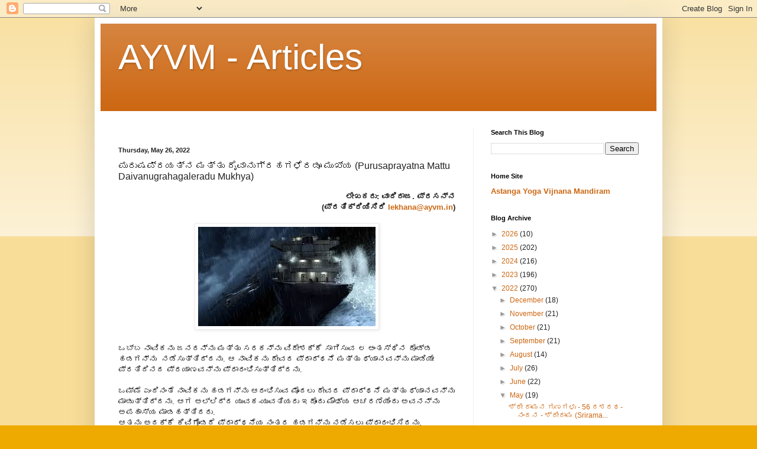

--- FILE ---
content_type: text/html; charset=UTF-8
request_url: https://articles.ayvm.in/2022/05/purusaprayatna-mattu.html
body_size: 16314
content:
<!DOCTYPE html>
<html class='v2' dir='ltr' lang='en' xmlns='http://www.w3.org/1999/xhtml' xmlns:b='http://www.google.com/2005/gml/b' xmlns:data='http://www.google.com/2005/gml/data' xmlns:expr='http://www.google.com/2005/gml/expr'>
<head>
<link href='https://www.blogger.com/static/v1/widgets/335934321-css_bundle_v2.css' rel='stylesheet' type='text/css'/>
<meta content='width=1100' name='viewport'/>
<meta content='text/html; charset=UTF-8' http-equiv='Content-Type'/>
<meta content='blogger' name='generator'/>
<link href='https://articles.ayvm.in/favicon.ico' rel='icon' type='image/x-icon'/>
<link href='https://articles.ayvm.in/2022/05/purusaprayatna-mattu.html' rel='canonical'/>
<link rel="alternate" type="application/atom+xml" title="AYVM - Articles - Atom" href="https://articles.ayvm.in/feeds/posts/default" />
<link rel="alternate" type="application/rss+xml" title="AYVM - Articles - RSS" href="https://articles.ayvm.in/feeds/posts/default?alt=rss" />
<link rel="service.post" type="application/atom+xml" title="AYVM - Articles - Atom" href="https://www.blogger.com/feeds/4264759163815405864/posts/default" />

<link rel="alternate" type="application/atom+xml" title="AYVM - Articles - Atom" href="https://articles.ayvm.in/feeds/2956302989911097752/comments/default" />
<!--Can't find substitution for tag [blog.ieCssRetrofitLinks]-->
<link href='https://blogger.googleusercontent.com/img/a/AVvXsEghZfgz7TWfmNSmYeTsN2H-1jR7aJmRpjPGWpuj3YgoxilR07rwGGAwT2_5qb66UDeW4IIBZEhoOzInMX1krmqL5ws9DrMwG5S-1bB7JmpWxgk6GY55PODCFnD3NJz7SkdndFLrgnhFiNpAjPkA_-zEkJ46LhDlT8Xxr4AdQLF0V2hzqwSJiQ-7s3KY=s320' rel='image_src'/>
<meta content='https://articles.ayvm.in/2022/05/purusaprayatna-mattu.html' property='og:url'/>
<meta content='ಪುರುಷಪ್ರಯತ್ನ ಮತ್ತು ದೈವಾನುಗ್ರಹಗಳೆರಡೂ ಮುಖ್ಯ (Purusaprayatna Mattu Daivanugrahagaleradu Mukhya)' property='og:title'/>
<meta content='ಲೇಖಕರು: ವಾದಿರಾಜ. ಪ್ರಸನ್ನ (ಪ್ರತಿಕ್ರಿಯಿಸಿರಿ lekhana@ayvm.in ) ಒಬ್ಬ ನಾವಿಕನು ಜನರನ್ನು ಮತ್ತು ಸರಕನ್ನು ವಿದೇಶಕ್ಕೆ ಸಾಗಿಸುವ ೮ ಅಂತಸ್ಥಿನ ದೊಡ್ಡ ಹಡಗನ್ನು  ನ...' property='og:description'/>
<meta content='https://blogger.googleusercontent.com/img/a/AVvXsEghZfgz7TWfmNSmYeTsN2H-1jR7aJmRpjPGWpuj3YgoxilR07rwGGAwT2_5qb66UDeW4IIBZEhoOzInMX1krmqL5ws9DrMwG5S-1bB7JmpWxgk6GY55PODCFnD3NJz7SkdndFLrgnhFiNpAjPkA_-zEkJ46LhDlT8Xxr4AdQLF0V2hzqwSJiQ-7s3KY=w1200-h630-p-k-no-nu' property='og:image'/>
<title>AYVM - Articles: ಪ&#3265;ರ&#3265;ಷಪ&#3277;ರಯತ&#3277;ನ ಮತ&#3277;ತ&#3265; ದ&#3272;ವ&#3262;ನ&#3265;ಗ&#3277;ರಹಗಳ&#3270;ರಡ&#3266; ಮ&#3265;ಖ&#3277;ಯ (Purusaprayatna Mattu Daivanugrahagaleradu Mukhya)</title>
<style id='page-skin-1' type='text/css'><!--
/*
-----------------------------------------------
Blogger Template Style
Name:     Simple
Designer: Blogger
URL:      www.blogger.com
----------------------------------------------- */
/* Variable definitions
====================
<Variable name="keycolor" description="Main Color" type="color" default="#66bbdd"/>
<Group description="Page Text" selector="body">
<Variable name="body.font" description="Font" type="font"
default="normal normal 12px Arial, Tahoma, Helvetica, FreeSans, sans-serif"/>
<Variable name="body.text.color" description="Text Color" type="color" default="#222222"/>
</Group>
<Group description="Backgrounds" selector=".body-fauxcolumns-outer">
<Variable name="body.background.color" description="Outer Background" type="color" default="#66bbdd"/>
<Variable name="content.background.color" description="Main Background" type="color" default="#ffffff"/>
<Variable name="header.background.color" description="Header Background" type="color" default="transparent"/>
</Group>
<Group description="Links" selector=".main-outer">
<Variable name="link.color" description="Link Color" type="color" default="#2288bb"/>
<Variable name="link.visited.color" description="Visited Color" type="color" default="#888888"/>
<Variable name="link.hover.color" description="Hover Color" type="color" default="#33aaff"/>
</Group>
<Group description="Blog Title" selector=".header h1">
<Variable name="header.font" description="Font" type="font"
default="normal normal 60px Arial, Tahoma, Helvetica, FreeSans, sans-serif"/>
<Variable name="header.text.color" description="Title Color" type="color" default="#3399bb" />
</Group>
<Group description="Blog Description" selector=".header .description">
<Variable name="description.text.color" description="Description Color" type="color"
default="#777777" />
</Group>
<Group description="Tabs Text" selector=".tabs-inner .widget li a">
<Variable name="tabs.font" description="Font" type="font"
default="normal normal 14px Arial, Tahoma, Helvetica, FreeSans, sans-serif"/>
<Variable name="tabs.text.color" description="Text Color" type="color" default="#999999"/>
<Variable name="tabs.selected.text.color" description="Selected Color" type="color" default="#000000"/>
</Group>
<Group description="Tabs Background" selector=".tabs-outer .PageList">
<Variable name="tabs.background.color" description="Background Color" type="color" default="#f5f5f5"/>
<Variable name="tabs.selected.background.color" description="Selected Color" type="color" default="#eeeeee"/>
</Group>
<Group description="Post Title" selector="h3.post-title, .comments h4">
<Variable name="post.title.font" description="Font" type="font"
default="normal normal 16px Arial, Tahoma, Helvetica, FreeSans, sans-serif"/>
</Group>
<Group description="Date Header" selector=".date-header">
<Variable name="date.header.color" description="Text Color" type="color"
default="#222222"/>
<Variable name="date.header.background.color" description="Background Color" type="color"
default="transparent"/>
<Variable name="date.header.font" description="Text Font" type="font"
default="normal bold 11px Arial, Tahoma, Helvetica, FreeSans, sans-serif"/>
<Variable name="date.header.padding" description="Date Header Padding" type="string" default="inherit"/>
<Variable name="date.header.letterspacing" description="Date Header Letter Spacing" type="string" default="inherit"/>
<Variable name="date.header.margin" description="Date Header Margin" type="string" default="inherit"/>
</Group>
<Group description="Post Footer" selector=".post-footer">
<Variable name="post.footer.text.color" description="Text Color" type="color" default="#666666"/>
<Variable name="post.footer.background.color" description="Background Color" type="color"
default="#f9f9f9"/>
<Variable name="post.footer.border.color" description="Shadow Color" type="color" default="#eeeeee"/>
</Group>
<Group description="Gadgets" selector="h2">
<Variable name="widget.title.font" description="Title Font" type="font"
default="normal bold 11px Arial, Tahoma, Helvetica, FreeSans, sans-serif"/>
<Variable name="widget.title.text.color" description="Title Color" type="color" default="#000000"/>
<Variable name="widget.alternate.text.color" description="Alternate Color" type="color" default="#999999"/>
</Group>
<Group description="Images" selector=".main-inner">
<Variable name="image.background.color" description="Background Color" type="color" default="#ffffff"/>
<Variable name="image.border.color" description="Border Color" type="color" default="#eeeeee"/>
<Variable name="image.text.color" description="Caption Text Color" type="color" default="#222222"/>
</Group>
<Group description="Accents" selector=".content-inner">
<Variable name="body.rule.color" description="Separator Line Color" type="color" default="#eeeeee"/>
<Variable name="tabs.border.color" description="Tabs Border Color" type="color" default="#eeeeee"/>
</Group>
<Variable name="body.background" description="Body Background" type="background"
color="#eeaa00" default="$(color) none repeat scroll top left"/>
<Variable name="body.background.override" description="Body Background Override" type="string" default=""/>
<Variable name="body.background.gradient.cap" description="Body Gradient Cap" type="url"
default="url(https://resources.blogblog.com/blogblog/data/1kt/simple/gradients_light.png)"/>
<Variable name="body.background.gradient.tile" description="Body Gradient Tile" type="url"
default="url(https://resources.blogblog.com/blogblog/data/1kt/simple/body_gradient_tile_light.png)"/>
<Variable name="content.background.color.selector" description="Content Background Color Selector" type="string" default=".content-inner"/>
<Variable name="content.padding" description="Content Padding" type="length" default="10px" min="0" max="100px"/>
<Variable name="content.padding.horizontal" description="Content Horizontal Padding" type="length" default="10px" min="0" max="100px"/>
<Variable name="content.shadow.spread" description="Content Shadow Spread" type="length" default="40px" min="0" max="100px"/>
<Variable name="content.shadow.spread.webkit" description="Content Shadow Spread (WebKit)" type="length" default="5px" min="0" max="100px"/>
<Variable name="content.shadow.spread.ie" description="Content Shadow Spread (IE)" type="length" default="10px" min="0" max="100px"/>
<Variable name="main.border.width" description="Main Border Width" type="length" default="0" min="0" max="10px"/>
<Variable name="header.background.gradient" description="Header Gradient" type="url" default="none"/>
<Variable name="header.shadow.offset.left" description="Header Shadow Offset Left" type="length" default="-1px" min="-50px" max="50px"/>
<Variable name="header.shadow.offset.top" description="Header Shadow Offset Top" type="length" default="-1px" min="-50px" max="50px"/>
<Variable name="header.shadow.spread" description="Header Shadow Spread" type="length" default="1px" min="0" max="100px"/>
<Variable name="header.padding" description="Header Padding" type="length" default="30px" min="0" max="100px"/>
<Variable name="header.border.size" description="Header Border Size" type="length" default="1px" min="0" max="10px"/>
<Variable name="header.bottom.border.size" description="Header Bottom Border Size" type="length" default="0" min="0" max="10px"/>
<Variable name="header.border.horizontalsize" description="Header Horizontal Border Size" type="length" default="0" min="0" max="10px"/>
<Variable name="description.text.size" description="Description Text Size" type="string" default="140%"/>
<Variable name="tabs.margin.top" description="Tabs Margin Top" type="length" default="0" min="0" max="100px"/>
<Variable name="tabs.margin.side" description="Tabs Side Margin" type="length" default="30px" min="0" max="100px"/>
<Variable name="tabs.background.gradient" description="Tabs Background Gradient" type="url"
default="url(https://resources.blogblog.com/blogblog/data/1kt/simple/gradients_light.png)"/>
<Variable name="tabs.border.width" description="Tabs Border Width" type="length" default="1px" min="0" max="10px"/>
<Variable name="tabs.bevel.border.width" description="Tabs Bevel Border Width" type="length" default="1px" min="0" max="10px"/>
<Variable name="post.margin.bottom" description="Post Bottom Margin" type="length" default="25px" min="0" max="100px"/>
<Variable name="image.border.small.size" description="Image Border Small Size" type="length" default="2px" min="0" max="10px"/>
<Variable name="image.border.large.size" description="Image Border Large Size" type="length" default="5px" min="0" max="10px"/>
<Variable name="page.width.selector" description="Page Width Selector" type="string" default=".region-inner"/>
<Variable name="page.width" description="Page Width" type="string" default="auto"/>
<Variable name="main.section.margin" description="Main Section Margin" type="length" default="15px" min="0" max="100px"/>
<Variable name="main.padding" description="Main Padding" type="length" default="15px" min="0" max="100px"/>
<Variable name="main.padding.top" description="Main Padding Top" type="length" default="30px" min="0" max="100px"/>
<Variable name="main.padding.bottom" description="Main Padding Bottom" type="length" default="30px" min="0" max="100px"/>
<Variable name="paging.background"
color="#ffffff"
description="Background of blog paging area" type="background"
default="transparent none no-repeat scroll top center"/>
<Variable name="footer.bevel" description="Bevel border length of footer" type="length" default="0" min="0" max="10px"/>
<Variable name="mobile.background.overlay" description="Mobile Background Overlay" type="string"
default="transparent none repeat scroll top left"/>
<Variable name="mobile.background.size" description="Mobile Background Size" type="string" default="auto"/>
<Variable name="mobile.button.color" description="Mobile Button Color" type="color" default="#ffffff" />
<Variable name="startSide" description="Side where text starts in blog language" type="automatic" default="left"/>
<Variable name="endSide" description="Side where text ends in blog language" type="automatic" default="right"/>
*/
/* Content
----------------------------------------------- */
body {
font: normal normal 12px Arial, Tahoma, Helvetica, FreeSans, sans-serif;
color: #222222;
background: #eeaa00 none repeat scroll top left;
padding: 0 40px 40px 40px;
}
html body .region-inner {
min-width: 0;
max-width: 100%;
width: auto;
}
h2 {
font-size: 22px;
}
a:link {
text-decoration:none;
color: #cc6611;
}
a:visited {
text-decoration:none;
color: #888888;
}
a:hover {
text-decoration:underline;
color: #ff9900;
}
.body-fauxcolumn-outer .fauxcolumn-inner {
background: transparent url(https://resources.blogblog.com/blogblog/data/1kt/simple/body_gradient_tile_light.png) repeat scroll top left;
_background-image: none;
}
.body-fauxcolumn-outer .cap-top {
position: absolute;
z-index: 1;
height: 400px;
width: 100%;
}
.body-fauxcolumn-outer .cap-top .cap-left {
width: 100%;
background: transparent url(https://resources.blogblog.com/blogblog/data/1kt/simple/gradients_light.png) repeat-x scroll top left;
_background-image: none;
}
.content-outer {
-moz-box-shadow: 0 0 40px rgba(0, 0, 0, .15);
-webkit-box-shadow: 0 0 5px rgba(0, 0, 0, .15);
-goog-ms-box-shadow: 0 0 10px #333333;
box-shadow: 0 0 40px rgba(0, 0, 0, .15);
margin-bottom: 1px;
}
.content-inner {
padding: 10px 10px;
}
.content-inner {
background-color: #ffffff;
}
/* Header
----------------------------------------------- */
.header-outer {
background: #cc6611 url(https://resources.blogblog.com/blogblog/data/1kt/simple/gradients_light.png) repeat-x scroll 0 -400px;
_background-image: none;
}
.Header h1 {
font: normal normal 60px Arial, Tahoma, Helvetica, FreeSans, sans-serif;
color: #ffffff;
text-shadow: 1px 2px 3px rgba(0, 0, 0, .2);
}
.Header h1 a {
color: #ffffff;
}
.Header .description {
font-size: 140%;
color: #ffffff;
}
.header-inner .Header .titlewrapper {
padding: 22px 30px;
}
.header-inner .Header .descriptionwrapper {
padding: 0 30px;
}
/* Tabs
----------------------------------------------- */
.tabs-inner .section:first-child {
border-top: 0 solid #eeeeee;
}
.tabs-inner .section:first-child ul {
margin-top: -0;
border-top: 0 solid #eeeeee;
border-left: 0 solid #eeeeee;
border-right: 0 solid #eeeeee;
}
.tabs-inner .widget ul {
background: #f5f5f5 url(https://resources.blogblog.com/blogblog/data/1kt/simple/gradients_light.png) repeat-x scroll 0 -800px;
_background-image: none;
border-bottom: 1px solid #eeeeee;
margin-top: 0;
margin-left: -30px;
margin-right: -30px;
}
.tabs-inner .widget li a {
display: inline-block;
padding: .6em 1em;
font: normal normal 14px Arial, Tahoma, Helvetica, FreeSans, sans-serif;
color: #999999;
border-left: 1px solid #ffffff;
border-right: 1px solid #eeeeee;
}
.tabs-inner .widget li:first-child a {
border-left: none;
}
.tabs-inner .widget li.selected a, .tabs-inner .widget li a:hover {
color: #000000;
background-color: #eeeeee;
text-decoration: none;
}
/* Columns
----------------------------------------------- */
.main-outer {
border-top: 0 solid #eeeeee;
}
.fauxcolumn-left-outer .fauxcolumn-inner {
border-right: 1px solid #eeeeee;
}
.fauxcolumn-right-outer .fauxcolumn-inner {
border-left: 1px solid #eeeeee;
}
/* Headings
----------------------------------------------- */
div.widget > h2,
div.widget h2.title {
margin: 0 0 1em 0;
font: normal bold 11px Arial, Tahoma, Helvetica, FreeSans, sans-serif;
color: #000000;
}
/* Widgets
----------------------------------------------- */
.widget .zippy {
color: #999999;
text-shadow: 2px 2px 1px rgba(0, 0, 0, .1);
}
.widget .popular-posts ul {
list-style: none;
}
/* Posts
----------------------------------------------- */
h2.date-header {
font: normal bold 11px Arial, Tahoma, Helvetica, FreeSans, sans-serif;
}
.date-header span {
background-color: transparent;
color: #222222;
padding: inherit;
letter-spacing: inherit;
margin: inherit;
}
.main-inner {
padding-top: 30px;
padding-bottom: 30px;
}
.main-inner .column-center-inner {
padding: 0 15px;
}
.main-inner .column-center-inner .section {
margin: 0 15px;
}
.post {
margin: 0 0 25px 0;
}
h3.post-title, .comments h4 {
font: normal normal 16px Arial, Tahoma, Helvetica, FreeSans, sans-serif;
margin: .75em 0 0;
}
.post-body {
font-size: 110%;
line-height: 1.4;
position: relative;
}
.post-body img, .post-body .tr-caption-container, .Profile img, .Image img,
.BlogList .item-thumbnail img {
padding: 2px;
background: #ffffff;
border: 1px solid #eeeeee;
-moz-box-shadow: 1px 1px 5px rgba(0, 0, 0, .1);
-webkit-box-shadow: 1px 1px 5px rgba(0, 0, 0, .1);
box-shadow: 1px 1px 5px rgba(0, 0, 0, .1);
}
.post-body img, .post-body .tr-caption-container {
padding: 5px;
}
.post-body .tr-caption-container {
color: #222222;
}
.post-body .tr-caption-container img {
padding: 0;
background: transparent;
border: none;
-moz-box-shadow: 0 0 0 rgba(0, 0, 0, .1);
-webkit-box-shadow: 0 0 0 rgba(0, 0, 0, .1);
box-shadow: 0 0 0 rgba(0, 0, 0, .1);
}
.post-header {
margin: 0 0 1.5em;
line-height: 1.6;
font-size: 90%;
}
.post-footer {
margin: 20px -2px 0;
padding: 5px 10px;
color: #666666;
background-color: #f9f9f9;
border-bottom: 1px solid #eeeeee;
line-height: 1.6;
font-size: 90%;
}
#comments .comment-author {
padding-top: 1.5em;
border-top: 1px solid #eeeeee;
background-position: 0 1.5em;
}
#comments .comment-author:first-child {
padding-top: 0;
border-top: none;
}
.avatar-image-container {
margin: .2em 0 0;
}
#comments .avatar-image-container img {
border: 1px solid #eeeeee;
}
/* Comments
----------------------------------------------- */
.comments .comments-content .icon.blog-author {
background-repeat: no-repeat;
background-image: url([data-uri]);
}
.comments .comments-content .loadmore a {
border-top: 1px solid #999999;
border-bottom: 1px solid #999999;
}
.comments .comment-thread.inline-thread {
background-color: #f9f9f9;
}
.comments .continue {
border-top: 2px solid #999999;
}
/* Accents
---------------------------------------------- */
.section-columns td.columns-cell {
border-left: 1px solid #eeeeee;
}
.blog-pager {
background: transparent none no-repeat scroll top center;
}
.blog-pager-older-link, .home-link,
.blog-pager-newer-link {
background-color: #ffffff;
padding: 5px;
}
.footer-outer {
border-top: 0 dashed #bbbbbb;
}
/* Mobile
----------------------------------------------- */
body.mobile  {
background-size: auto;
}
.mobile .body-fauxcolumn-outer {
background: transparent none repeat scroll top left;
}
.mobile .body-fauxcolumn-outer .cap-top {
background-size: 100% auto;
}
.mobile .content-outer {
-webkit-box-shadow: 0 0 3px rgba(0, 0, 0, .15);
box-shadow: 0 0 3px rgba(0, 0, 0, .15);
}
.mobile .tabs-inner .widget ul {
margin-left: 0;
margin-right: 0;
}
.mobile .post {
margin: 0;
}
.mobile .main-inner .column-center-inner .section {
margin: 0;
}
.mobile .date-header span {
padding: 0.1em 10px;
margin: 0 -10px;
}
.mobile h3.post-title {
font-size: 160%;
margin: 0;
}
.mobile .blog-pager {
background: transparent none no-repeat scroll top center;
}
.mobile .footer-outer {
border-top: none;
}
.mobile .main-inner, .mobile .footer-inner {
background-color: #ffffff;
}
.mobile-index-contents {
color: #222222;
}
.mobile-link-button {
background-color: #cc6611;
}
.mobile-link-button a:link, .mobile-link-button a:visited {
color: #ffffff;
}
.mobile .tabs-inner .section:first-child {
border-top: none;
}
.mobile .tabs-inner .PageList .widget-content {
background-color: #eeeeee;
color: #000000;
border-top: 1px solid #eeeeee;
border-bottom: 1px solid #eeeeee;
}
.mobile .tabs-inner .PageList .widget-content .pagelist-arrow {
border-left: 1px solid #eeeeee;
}

--></style>
<style id='template-skin-1' type='text/css'><!--
body {
min-width: 960px;
}
.content-outer, .content-fauxcolumn-outer, .region-inner {
min-width: 960px;
max-width: 960px;
_width: 960px;
}
.main-inner .columns {
padding-left: 0;
padding-right: 310px;
}
.main-inner .fauxcolumn-center-outer {
left: 0;
right: 310px;
/* IE6 does not respect left and right together */
_width: expression(this.parentNode.offsetWidth -
parseInt("0") -
parseInt("310px") + 'px');
}
.main-inner .fauxcolumn-left-outer {
width: 0;
}
.main-inner .fauxcolumn-right-outer {
width: 310px;
}
.main-inner .column-left-outer {
width: 0;
right: 100%;
margin-left: -0;
}
.main-inner .column-right-outer {
width: 310px;
margin-right: -310px;
}
#layout {
min-width: 0;
}
#layout .content-outer {
min-width: 0;
width: 800px;
}
#layout .region-inner {
min-width: 0;
width: auto;
}
body#layout div.add_widget {
padding: 8px;
}
body#layout div.add_widget a {
margin-left: 32px;
}
--></style>
<script type='text/javascript'>
        (function(i,s,o,g,r,a,m){i['GoogleAnalyticsObject']=r;i[r]=i[r]||function(){
        (i[r].q=i[r].q||[]).push(arguments)},i[r].l=1*new Date();a=s.createElement(o),
        m=s.getElementsByTagName(o)[0];a.async=1;a.src=g;m.parentNode.insertBefore(a,m)
        })(window,document,'script','https://www.google-analytics.com/analytics.js','ga');
        ga('create', 'UA-37090914-1', 'auto', 'blogger');
        ga('blogger.send', 'pageview');
      </script>
<link href='https://www.blogger.com/dyn-css/authorization.css?targetBlogID=4264759163815405864&amp;zx=628a879e-f7b1-4822-96b1-4d515f72e7b7' media='none' onload='if(media!=&#39;all&#39;)media=&#39;all&#39;' rel='stylesheet'/><noscript><link href='https://www.blogger.com/dyn-css/authorization.css?targetBlogID=4264759163815405864&amp;zx=628a879e-f7b1-4822-96b1-4d515f72e7b7' rel='stylesheet'/></noscript>
<meta name='google-adsense-platform-account' content='ca-host-pub-1556223355139109'/>
<meta name='google-adsense-platform-domain' content='blogspot.com'/>

</head>
<body class='loading'>
<div class='navbar section' id='navbar' name='Navbar'><div class='widget Navbar' data-version='1' id='Navbar1'><script type="text/javascript">
    function setAttributeOnload(object, attribute, val) {
      if(window.addEventListener) {
        window.addEventListener('load',
          function(){ object[attribute] = val; }, false);
      } else {
        window.attachEvent('onload', function(){ object[attribute] = val; });
      }
    }
  </script>
<div id="navbar-iframe-container"></div>
<script type="text/javascript" src="https://apis.google.com/js/platform.js"></script>
<script type="text/javascript">
      gapi.load("gapi.iframes:gapi.iframes.style.bubble", function() {
        if (gapi.iframes && gapi.iframes.getContext) {
          gapi.iframes.getContext().openChild({
              url: 'https://www.blogger.com/navbar/4264759163815405864?po\x3d2956302989911097752\x26origin\x3dhttps://articles.ayvm.in',
              where: document.getElementById("navbar-iframe-container"),
              id: "navbar-iframe"
          });
        }
      });
    </script><script type="text/javascript">
(function() {
var script = document.createElement('script');
script.type = 'text/javascript';
script.src = '//pagead2.googlesyndication.com/pagead/js/google_top_exp.js';
var head = document.getElementsByTagName('head')[0];
if (head) {
head.appendChild(script);
}})();
</script>
</div></div>
<div class='body-fauxcolumns'>
<div class='fauxcolumn-outer body-fauxcolumn-outer'>
<div class='cap-top'>
<div class='cap-left'></div>
<div class='cap-right'></div>
</div>
<div class='fauxborder-left'>
<div class='fauxborder-right'></div>
<div class='fauxcolumn-inner'>
</div>
</div>
<div class='cap-bottom'>
<div class='cap-left'></div>
<div class='cap-right'></div>
</div>
</div>
</div>
<div class='content'>
<div class='content-fauxcolumns'>
<div class='fauxcolumn-outer content-fauxcolumn-outer'>
<div class='cap-top'>
<div class='cap-left'></div>
<div class='cap-right'></div>
</div>
<div class='fauxborder-left'>
<div class='fauxborder-right'></div>
<div class='fauxcolumn-inner'>
</div>
</div>
<div class='cap-bottom'>
<div class='cap-left'></div>
<div class='cap-right'></div>
</div>
</div>
</div>
<div class='content-outer'>
<div class='content-cap-top cap-top'>
<div class='cap-left'></div>
<div class='cap-right'></div>
</div>
<div class='fauxborder-left content-fauxborder-left'>
<div class='fauxborder-right content-fauxborder-right'></div>
<div class='content-inner'>
<header>
<div class='header-outer'>
<div class='header-cap-top cap-top'>
<div class='cap-left'></div>
<div class='cap-right'></div>
</div>
<div class='fauxborder-left header-fauxborder-left'>
<div class='fauxborder-right header-fauxborder-right'></div>
<div class='region-inner header-inner'>
<div class='header section' id='header' name='Header'><div class='widget Header' data-version='1' id='Header1'>
<div id='header-inner'>
<div class='titlewrapper'>
<h1 class='title'>
<a href='https://articles.ayvm.in/'>
AYVM - Articles
</a>
</h1>
</div>
<div class='descriptionwrapper'>
<p class='description'><span>
</span></p>
</div>
</div>
</div></div>
</div>
</div>
<div class='header-cap-bottom cap-bottom'>
<div class='cap-left'></div>
<div class='cap-right'></div>
</div>
</div>
</header>
<div class='tabs-outer'>
<div class='tabs-cap-top cap-top'>
<div class='cap-left'></div>
<div class='cap-right'></div>
</div>
<div class='fauxborder-left tabs-fauxborder-left'>
<div class='fauxborder-right tabs-fauxborder-right'></div>
<div class='region-inner tabs-inner'>
<div class='tabs no-items section' id='crosscol' name='Cross-Column'></div>
<div class='tabs no-items section' id='crosscol-overflow' name='Cross-Column 2'></div>
</div>
</div>
<div class='tabs-cap-bottom cap-bottom'>
<div class='cap-left'></div>
<div class='cap-right'></div>
</div>
</div>
<div class='main-outer'>
<div class='main-cap-top cap-top'>
<div class='cap-left'></div>
<div class='cap-right'></div>
</div>
<div class='fauxborder-left main-fauxborder-left'>
<div class='fauxborder-right main-fauxborder-right'></div>
<div class='region-inner main-inner'>
<div class='columns fauxcolumns'>
<div class='fauxcolumn-outer fauxcolumn-center-outer'>
<div class='cap-top'>
<div class='cap-left'></div>
<div class='cap-right'></div>
</div>
<div class='fauxborder-left'>
<div class='fauxborder-right'></div>
<div class='fauxcolumn-inner'>
</div>
</div>
<div class='cap-bottom'>
<div class='cap-left'></div>
<div class='cap-right'></div>
</div>
</div>
<div class='fauxcolumn-outer fauxcolumn-left-outer'>
<div class='cap-top'>
<div class='cap-left'></div>
<div class='cap-right'></div>
</div>
<div class='fauxborder-left'>
<div class='fauxborder-right'></div>
<div class='fauxcolumn-inner'>
</div>
</div>
<div class='cap-bottom'>
<div class='cap-left'></div>
<div class='cap-right'></div>
</div>
</div>
<div class='fauxcolumn-outer fauxcolumn-right-outer'>
<div class='cap-top'>
<div class='cap-left'></div>
<div class='cap-right'></div>
</div>
<div class='fauxborder-left'>
<div class='fauxborder-right'></div>
<div class='fauxcolumn-inner'>
</div>
</div>
<div class='cap-bottom'>
<div class='cap-left'></div>
<div class='cap-right'></div>
</div>
</div>
<!-- corrects IE6 width calculation -->
<div class='columns-inner'>
<div class='column-center-outer'>
<div class='column-center-inner'>
<div class='main section' id='main' name='Main'><div class='widget BlogSearch' data-version='1' id='BlogSearch2'>
</div><div class='widget Blog' data-version='1' id='Blog1'>
<div class='blog-posts hfeed'>

          <div class="date-outer">
        
<h2 class='date-header'><span>Thursday, May 26, 2022</span></h2>

          <div class="date-posts">
        
<div class='post-outer'>
<div class='post hentry uncustomized-post-template' itemprop='blogPost' itemscope='itemscope' itemtype='http://schema.org/BlogPosting'>
<meta content='https://blogger.googleusercontent.com/img/a/AVvXsEghZfgz7TWfmNSmYeTsN2H-1jR7aJmRpjPGWpuj3YgoxilR07rwGGAwT2_5qb66UDeW4IIBZEhoOzInMX1krmqL5ws9DrMwG5S-1bB7JmpWxgk6GY55PODCFnD3NJz7SkdndFLrgnhFiNpAjPkA_-zEkJ46LhDlT8Xxr4AdQLF0V2hzqwSJiQ-7s3KY=s320' itemprop='image_url'/>
<meta content='4264759163815405864' itemprop='blogId'/>
<meta content='2956302989911097752' itemprop='postId'/>
<a name='2956302989911097752'></a>
<h3 class='post-title entry-title' itemprop='name'>
ಪ&#3265;ರ&#3265;ಷಪ&#3277;ರಯತ&#3277;ನ ಮತ&#3277;ತ&#3265; ದ&#3272;ವ&#3262;ನ&#3265;ಗ&#3277;ರಹಗಳ&#3270;ರಡ&#3266; ಮ&#3265;ಖ&#3277;ಯ (Purusaprayatna Mattu Daivanugrahagaleradu Mukhya)
</h3>
<div class='post-header'>
<div class='post-header-line-1'></div>
</div>
<div class='post-body entry-content' id='post-body-2956302989911097752' itemprop='description articleBody'>
<div dir="ltr"><p dir="ltr" style="margin-top:0pt;margin-bottom:0pt;font-family:Arial,Tahoma,Helvetica,FreeSans,sans-serif;font-size:13.2px;text-align:right;line-height:1.38"><span style="font-family:Arial;font-variant-numeric:normal;font-variant-east-asian:normal;vertical-align:baseline;white-space:pre-wrap"><b>ಲ&#3271;ಖಕರ&#3265;: ವ&#3262;ದ&#3263;ರ&#3262;ಜ. ಪ&#3277;ರಸನ&#3277;ನ</b></span></p><p dir="ltr" style="margin-top:0pt;margin-bottom:0pt;font-family:Arial,Tahoma,Helvetica,FreeSans,sans-serif;font-size:13.2px;text-align:right;line-height:1.38"><span style="font-family:Arial;font-variant-numeric:normal;font-variant-east-asian:normal;vertical-align:baseline;white-space:pre-wrap"><b>(ಪ&#3277;ರತ&#3263;ಕ&#3277;ರ&#3263;ಯ&#3263;ಸ&#3263;ರ&#3263; <a href="mailto:lekhana@ayvm.in" style="color:rgb(204,102,17)">lekhana@ayvm.in</a>)</b></span></p><p dir="ltr" style="margin-top:0pt;margin-bottom:0pt;text-align:center;line-height:1.38"><br></p><div style="text-align:center"><a href="https://blogger.googleusercontent.com/img/a/AVvXsEghZfgz7TWfmNSmYeTsN2H-1jR7aJmRpjPGWpuj3YgoxilR07rwGGAwT2_5qb66UDeW4IIBZEhoOzInMX1krmqL5ws9DrMwG5S-1bB7JmpWxgk6GY55PODCFnD3NJz7SkdndFLrgnhFiNpAjPkA_-zEkJ46LhDlT8Xxr4AdQLF0V2hzqwSJiQ-7s3KY"><img alt="" border="0" id="BLOGGER_PHOTO_ID_7102052452579323106" src="https://blogger.googleusercontent.com/img/a/AVvXsEghZfgz7TWfmNSmYeTsN2H-1jR7aJmRpjPGWpuj3YgoxilR07rwGGAwT2_5qb66UDeW4IIBZEhoOzInMX1krmqL5ws9DrMwG5S-1bB7JmpWxgk6GY55PODCFnD3NJz7SkdndFLrgnhFiNpAjPkA_-zEkJ46LhDlT8Xxr4AdQLF0V2hzqwSJiQ-7s3KY=s320" /></a></div><div style="text-align:center"><b><br></b></div><p dir="ltr" style="margin-top:0pt;margin-bottom:0pt;line-height:1.38"><span style="font-family:Arial;color:rgb(0,0,0);background-color:transparent;font-variant-numeric:normal;font-variant-east-asian:normal;vertical-align:baseline;white-space:pre-wrap">ಒಬ&#3277;ಬ ನ&#3262;ವ&#3263;ಕನ&#3265; ಜನರನ&#3277;ನ&#3265; ಮತ&#3277;ತ&#3265; ಸರಕನ&#3277;ನ&#3265; ವ&#3263;ದ&#3271;ಶಕ&#3277;ಕ&#3270; ಸ&#3262;ಗ&#3263;ಸ&#3265;ವ ೮ ಅ&#3202;ತಸ&#3277;ಥ&#3263;ನ ದ&#3274;ಡ&#3277;ಡ ಹಡಗನ&#3277;ನ&#3265;&#160; ನಡ&#3270;ಸ&#3265;ತ&#3277;ತ&#3263;ದ&#3277;ದನ&#3265;. ಆ ನ&#3262;ವ&#3263;ಕನ&#3265; ದ&#3271;ವರ ಪ&#3277;ರ&#3262;ರ&#3277;ಥನ&#3270; ಮತ&#3277;ತ&#3265; ಧ&#3277;ಯ&#3262;ನವನ&#3277;ನ&#3265; ಮ&#3262;ಡ&#3263;ಯ&#3271; ಪ&#3277;ರತ&#3263;ದ&#3263;ನದ ಪ&#3277;ರಯ&#3262;ಣವನ&#3277;ನ&#3265; ಪ&#3277;ರ&#3262;ರ&#3202;ಭ&#3263;ಸ&#3265;ತ&#3277;ತ&#3263;ದ&#3277;ದನ&#3265;.&#160;</span></p><br><p dir="ltr" style="margin-top:0pt;margin-bottom:0pt;line-height:1.38"><span style="font-family:Arial;color:rgb(0,0,0);background-color:transparent;font-variant-numeric:normal;font-variant-east-asian:normal;vertical-align:baseline;white-space:pre-wrap">ಒಮ&#3277;ಮ&#3270; ಎ&#3202;ದ&#3263;ನ&#3202;ತ&#3270; ನ&#3262;ವ&#3263;ಕನ&#3265; ಹಡಗನ&#3277;ನ&#3265; ಆರ&#3202;ಭ&#3263;ಸ&#3265;ವ ಮ&#3274;ದಲ&#3265; ದ&#3271;ವರ ಪ&#3277;ರ&#3262;ರ&#3277;ಥನ&#3270; ಮತ&#3277;ತ&#3265; ಧ&#3277;ಯ&#3262;ನವನ&#3277;ನ&#3265; ಮ&#3262;ಡ&#3265;ತ&#3277;ತ&#3263;ದ&#3277;ದನ&#3265;. ಆಗ ಅಲ&#3277;ಲ&#3263;ದ&#3277;ದ ಯ&#3265;ವಕ-ಯ&#3265;ವತ&#3263;ಯರ&#3265; ಇದ&#3274;&#3202;ದ&#3265; ಮ&#3276;ಢ&#3277;ಯ ಆಚರಣ&#3270;ಯ&#3270;&#3202;ದ&#3265; ಅವನನ&#3277;ನ&#3265;&#160; ಅಪಹ&#3262;ಸ&#3277;ಯ ಮ&#3262;ಡಹತ&#3277;ತ&#3263;ದರ&#3265;.&#160;</span></p><p dir="ltr" style="margin-top:0pt;margin-bottom:0pt;line-height:1.38"><span style="font-family:Arial;color:rgb(0,0,0);background-color:transparent;font-variant-numeric:normal;font-variant-east-asian:normal;vertical-align:baseline;white-space:pre-wrap">ಆತನ&#3265; ಅದಕ&#3277;ಕ&#3270; ಕ&#3263;ವ&#3263;ಗ&#3274;ಡದ&#3270; ಪ&#3277;ರ&#3262;ರ&#3277;ಥನ&#3270;ಯ ನ&#3202;ತರ ಹಡಗನ&#3277;ನ&#3265; ನಡ&#3270;ಸಲ&#3265; ಪ&#3277;ರ&#3262;ರ&#3202;ಭ&#3263;ಸ&#3263;ದನ&#3265;. ದ&#3266;ರದ&#3271;ಶದ ಏಳ&#3265; ದ&#3263;ನಗಳ ಪ&#3277;ರಯ&#3262;ಣ. ಮ&#3266;ರನ&#3270;ಯ ದ&#3263;ನ&#160; ಆಕ&#3262;ಶದಲ&#3277;ಲ&#3263; ದಟ&#3277;ಟಕಪ&#3277;ಪ&#3265; ಕ&#3262;ರ&#3277;ಮ&#3275;ಡ ಆವರ&#3263;ಸ&#3263;ತ&#3265;. ಮಳ&#3270; ಬರ&#3265;ವ ಮ&#3265;ನ&#3277;ಸ&#3266;ಚನ&#3270;ಯ&#3202;ತ&#3270; ಭ&#3264;ಕರ ಗ&#3265;ಡ&#3265;ಗ&#3265;, ಮ&#3263;&#3202;ಚ&#3265;ಗಳ ಆರ&#3277;ಭಟ. ಕ&#3270;ಲವ&#3271; ನ&#3263;ಮ&#3263;ಷಗಳಲ&#3277;ಲ&#3263; ದಪ&#3277;ಪಹನ&#3263;ಯ ಧ&#3262;ರ&#3262;ಕ&#3262;ರ ಮಳ&#3270;. ಒಡನ&#3270;ಯ&#3271; ರಭಸದ ಬ&#3263;ರ&#3265;ಗ&#3262;ಳ&#3263;. ಆ ಬ&#3263;ರ&#3265;ಗ&#3262;ಳ&#3263;ಯ ತ&#3264;ವ&#3277;ರತ&#3270;ಗ&#3270; ಇಡ&#3264; ಹಡಗ&#3271; ಬ&#3265;ಡಮ&#3271;ಲ&#3262;ಗ&#3265;ವ&#3202;ತ&#3270; ಅಲ&#3265;ಗ&#3262;ಡತ&#3274;ಡಗ&#3263;ತ&#3265;. ಆ ಸ&#3202;ದರ&#3277;ಭದಲ&#3277;ಲ&#3263; ಪ&#3277;ರಯ&#3262;ಣ&#3263;ಕರ&#3265; ಜ&#3264;ವಭಯದ&#3263;&#3202;ದ 'ಓ ದ&#3271;ವರ&#3271;, ನನ&#3277;ನನ&#3277;ನ&#3265; ರಕ&#3277;ಷ&#3263;ಸ&#3265;' ಎ&#3202;ದ&#3265; ಪ&#3277;ರ&#3262;ರ&#3277;ಥನ&#3270;ಮ&#3262;ಡ&#3265;ತ&#3277;ತ&#3263;ದ&#3277;ದರ&#3265;. ಸ&#3277;ವಲ&#3277;ಪ ಸಮಯದ ಹ&#3263;&#3202;ದ&#3270; ತಮ&#3262;ಷ&#3270; ಮ&#3262;ಡ&#3263;ದ ಯ&#3265;ವಕ-ಯ&#3265;ವತ&#3263;ಯರ&#3265; ಸಹ ದ&#3271;ವರಲ&#3277;ಲ&#3263; ಮ&#3274;ರ&#3270;ಯ&#3263;ಟ&#3277;ಟರ&#3265;! ನ&#3262;ವ&#3263;ಕನಲ&#3277;ಲ&#3263;,&#160;</span></p><p dir="ltr" style="margin-top:0pt;margin-bottom:0pt;line-height:1.38"><span style="font-family:Arial;color:rgb(0,0,0);background-color:transparent;font-variant-numeric:normal;font-variant-east-asian:normal;vertical-align:baseline;white-space:pre-wrap">&#160;"ನಮ&#3277;ಮ ಪ&#3277;ರ&#3262;ರ&#3277;ಥನ&#3270;ಯ&#3263;&#3202;ದ ಹಡಗ&#3265; ನ&#3263;ಯ&#3202;ತ&#3277;ರಣಕ&#3277;ಕ&#3270; ಬರ&#3265;ತ&#3277;ತ&#3263;ಲ&#3277;ಲ. ತ&#3262;ವ&#3265; ಈಗ ಪ&#3277;ರ&#3262;ರ&#3277;ಥನ&#3270; ಮ&#3262;ಡ&#3263; ನ&#3263;ಯ&#3202;ತ&#3277;ರ&#3263;ಸಬ&#3271;ಕ&#3265;" ಎ&#3202;ದ&#3265; ಮನವ&#3263;ಯನ&#3277;ನ&#3265; ಮ&#3262;ಡ&#3263;ದರ&#3265;. ಅದಕ&#3277;ಕ&#3270; ಆ ನ&#3262;ವ&#3263;ಕನ&#3265; 'ನ&#3262;ನ&#3265; ಪ&#3277;ರಯ&#3262;ಣದ ಮ&#3274;ದಲ&#3265; ಪ&#3277;ರ&#3262;ರ&#3277;ಥನ&#3270; ಮ&#3262;ಡ&#3265;ವ&#3270; ಅಷ&#3277;ಟ&#3271;. ಈಗ ಪ&#3277;ರಯ&#3262;ಣ&#3263;ಕರನ&#3277;ನ&#3266; - ಸರಕನ&#3277;ನ&#3266; ರಕ&#3277;ಷ&#3263;ಸ&#3265;ವ ಜವ&#3262;ಬ&#3277;ದ&#3262;ರ&#3263;ಯ&#3263;ದ&#3270;. ಬ&#3263;ರ&#3265;ಗ&#3262;ಳ&#3263;ಯ&#3265; ನ&#3262;ವ&#3265; ಸ&#3271;ರಬ&#3271;ಕ&#3262;ದ ದ&#3271;ಶದ ವ&#3263;ರ&#3265;ದ&#3277;ಧ ದ&#3263;ಕ&#3277;ಕ&#3263;ಗ&#3270; ಎದ&#3277;ದ&#3263;ದ&#3270;. ಹ&#3262;ಗ&#3262;ಗ&#3263; ಗ&#3262;ಳ&#3263;ಬ&#3264;ಸ&#3265;ವ ದ&#3263;ಕ&#3277;ಕ&#3263;ಗ&#3271; ಹಡಗನ&#3277;ನ&#3265; ತ&#3263;ರ&#3265;ಗ&#3263;ಸ&#3263; ಕ&#3262;ಪ&#3262;ಡಬ&#3271;ಕ&#3262;ಗ&#3263;ದ&#3270;.&#160; ಈಗ ನನ&#3277;ನ ಕರ&#3277;ತವ&#3277;ಯವ&#3271; ಮ&#3265;ಖ&#3277;ಯ" ಎ&#3202;ದನ&#3265;. ಹಲವ&#3265; ಘ&#3202;ಟ&#3270;ಗಳ&#3265; ಭ&#3264;ಕರ ಗ&#3262;ಳ&#3263;ಮಳ&#3270;ಯ ದ&#3263;ಕ&#3277;ಕ&#3263;ನಲ&#3277;ಲ&#3271; ಪ&#3277;ರಯ&#3262;ಣವನ&#3277;ನ&#3265; ಬ&#3270;ಳಸ&#3263;, ವ&#3262;ತ&#3262;ವರಣ ಶ&#3262;&#3202;ತವ&#3262;ದ ನ&#3202;ತರ ಸ&#3271;ರಬ&#3271;ಕ&#3262;ದ ದ&#3271;ಶದ ದ&#3263;ಕ&#3277;ಕ&#3263;ಗ&#3270; ತ&#3263;ರ&#3265;ಗ&#3263;ಸ&#3263;ದನ&#3265;. ಪ&#3277;ರಯ&#3262;ಣವ&#3265; ಸ&#3265;ಖ&#3262;&#3202;ತ&#3277;ಯವ&#3262;ಯ&#3263;ತ&#3265;.&#160;&#160;</span></p><br><p dir="ltr" style="margin-top:0pt;margin-bottom:0pt;line-height:1.38"><span style="font-family:Arial;color:rgb(0,0,0);background-color:transparent;font-variant-numeric:normal;font-variant-east-asian:normal;vertical-align:baseline;white-space:pre-wrap">ಇಲ&#3277;ಲ&#3263; ಗಮನ&#3263;ಸಬ&#3271;ಕ&#3262;ದ ಅ&#3202;ಶವ&#3271;ನ&#3270;&#3202;ದರ&#3270;, ನ&#3262;ವ&#3263;ಕನ&#3265; ಒ&#3202;ದ&#3265; ಅಪ&#3262;ಯದ ಸನ&#3277;ನ&#3263;ವ&#3271;ಶವನ&#3277;ನ&#3265; ಹ&#3275;ಗಲ&#3262;ಡ&#3263;ಸ&#3265;ವ&#3265;ದಕ&#3277;ಕಷ&#3277;ಟ&#3271; ಅಲ&#3277;ಲದ&#3271; ಭಗವ&#3202;ತನ ಮ&#3271;ಲ&#3263;ನ ಭಕ&#3277;ತ&#3263;ಯ&#3263;&#3202;ದ ನ&#3263;ತ&#3277;ಯವ&#3266; ಕ&#3262;ರ&#3277;ಯ&#3262;ರ&#3202;ಭ ಮ&#3262;ಡ&#3265;ವ&#3262;ಗಲ&#3271; ಪ&#3277;ರ&#3262;ರ&#3277;ಥನ&#3270; ಮ&#3262;ಡ&#3265;ತ&#3277;ತ&#3263;ದ&#3277;ದ. ಅ&#3202;ದ&#3266; ಹ&#3262;ಗ&#3270;ಯ&#3271; ಮ&#3262;ಡ&#3263;ದ. ಆ ಯ&#3265;ವ ಪ&#3277;ರಯ&#3262;ಣ&#3263;ಕರ&#3265; ಸ&#3202;ಕಟ ಬ&#3202;ದ&#3262;ಗ ವ&#3270;&#3202;ಕಟರಮಣ ಎ&#3202;ಬ&#3202;ತ&#3270; ಮ&#3262;ಡ&#3263;ದ ಪ&#3277;ರ&#3262;ರ&#3277;ಥನ&#3270;ಯ&#3202;ತಲ&#3277;ಲ ಇದ&#3265;. ಭ&#3264;ಕರ ಮಳ&#3270;ಗ&#3262;ಳ&#3263;ಯಲ&#3277;ಲ&#3263;, ಹಡಗ&#3265; ಆಲ&#3277;ಲ&#3262;ಡ&#3265;ತ&#3277;ತ&#3263;ರ&#3265;ವ&#3262;ಗ ಜ&#3264;ವ ಭಯದ&#3263;&#3202;ದ ಮ&#3262;ಡ&#3263;ದ ಯ&#3265;ವ ಪ&#3277;ರಯ&#3262;ಣ&#3263;ಕರ ಪ&#3277;ರ&#3262;ರ&#3277;ಥನ&#3270;ಯಲ&#3277;ಲ&#3263;&#160; ಏಕ&#3262;ಗ&#3277;ರತ&#3270; ಎಲ&#3277;ಲ&#3263;&#3202;ದ ಬರಬ&#3271;ಕ&#3265;? ಧ&#3277;ಯ&#3262;ನವ&#3202;ತ&#3266; ದ&#3266;ರದ ಮ&#3262;ತ&#3265;.</span></p><p dir="ltr" style="margin-top:0pt;margin-bottom:0pt;line-height:1.38"><span style="font-family:Arial;color:rgb(0,0,0);background-color:transparent;font-variant-numeric:normal;font-variant-east-asian:normal;vertical-align:baseline;white-space:pre-wrap">ಆ ಸ&#3202;ದರ&#3277;ಭದಲ&#3277;ಲ&#3263; ನ&#3262;ವ&#3263;ಕನ&#3265; ತನಗ&#3270; ವಹ&#3263;ಸ&#3263;ದ ಜವ&#3262;ಬ&#3277;ದ&#3262;ರ&#3263;ಯನ&#3277;ನ&#3265; ಪ&#3265;ರ&#3265;ಷ ಪ&#3277;ರಯತ&#3277;ನದ&#3263;&#3202;ದ ನ&#3263;ರ&#3277;ವಹ&#3263;ಸ&#3263; ಹಡಗನ&#3277;ನ&#3266;, ಪ&#3277;ರಯ&#3262;ಣ&#3263;ಕರನ&#3277;ನ&#3266; ಕ&#3262;ಪ&#3262;ಡ&#3265;ವ&#3265;ದ&#3271;&#160; ಮ&#3265;ಖ&#3277;ಯವ&#3270;&#3202;ಬ ವ&#3263;ವ&#3271;ಕವನ&#3277;ನ&#3265; ಮ&#3270;ರ&#3270;ದ&#3263;ದ&#3277;ದ&#3262;ನ&#3270;. ತನ&#3277;ನ ಚ&#3262;ಣ&#3262;ಕ&#3277;ಷತ&#3270;ಯ&#3263;&#3202;ದ ಪಥ ಬದಲ&#3263;ಸ&#3263; ಧ&#3267;ತ&#3263;ಗ&#3270;ಡದ&#3270; ಸಮಸ&#3277;ಯ&#3270;ಯನ&#3277;ನ&#3265; ಬಗ&#3270;ಹರ&#3263;ಸ&#3263;ದ&#3277;ದ&#3262;ನ&#3270;.</span></p><p dir="ltr" style="margin-top:0pt;margin-bottom:0pt;line-height:1.38"><span style="font-family:Arial;color:rgb(0,0,0);background-color:transparent;font-variant-numeric:normal;font-variant-east-asian:normal;vertical-align:baseline;white-space:pre-wrap">ಹ&#3264;ಗ&#3270; ದ&#3272;ವಬಲ ಮತ&#3277;ತ&#3265; ಪ&#3265;ರ&#3265;ಷಪ&#3277;ರಯತ&#3277;ನಗಳ&#3270;ರಡ&#3266; ಮ&#3265;ಖ&#3277;ಯ. ಪ&#3277;ರ&#3262;ರ&#3277;ಥನ&#3270;ಯ ಜ&#3274;ತ&#3270;ಗ&#3270; ಪ&#3265;ರ&#3265;ಷಪ&#3277;ರಯತ&#3277;ನ ಅತ&#3277;ಯ&#3262;ವಶ&#3277;ಯಕವ&#3262;ಗ&#3263;ದ&#3270;, "</span><span style="font-family:Arial;background-color:transparent;font-variant-numeric:normal;font-variant-east-asian:normal;vertical-align:baseline;white-space:pre-wrap">ದ&#3272;ವ&#3262;ನ&#3265;ಗ&#3277;ರಹ ಹ&#3262;ಗ&#3266; ಪ&#3265;ರ&#3265;ಷಪ&#3277;ರಯತ&#3277;ನ, ರಥದ ಎರಡ&#3266; ಚಕ&#3277;ರಗಳ&#3263;ದ&#3277;ದ ಹ&#3262;ಗಪ&#3277;ಪ&#3262;. ಒ&#3202;ದ&#3265; ಚಕ&#3277;ರವ&#3271; ಇಲ&#3277;ಲದ&#3263;ದ&#3277;ದರ&#3270; ರಥ ಹ&#3271;ಗಪ&#3277;ಪ&#3262; ಮ&#3265;&#3202;ದ&#3275;ಡ&#3265;ತ&#3277;ತ&#3270; ?</span><span style="font-family:Arial;color:rgb(0,0,0);background-color:transparent;font-variant-numeric:normal;font-variant-east-asian:normal;vertical-align:baseline;white-space:pre-wrap">" ಎ&#3202;ಬ ಶ&#3277;ರ&#3264;ರ&#3202;ಗ ಮಹ&#3262;ಗ&#3265;ರ&#3265;ಗಳ ವ&#3262;ಣ&#3263; ಇಲ&#3277;ಲ&#3263; ಸ&#3277;ಮರಣ&#3264;ಯ</span><span style="font-family:Arial;color:rgb(0,0,0);background-color:transparent;font-variant-numeric:normal;font-variant-east-asian:normal;vertical-align:baseline;white-space:pre-wrap">.&#160;</span></p><br><p dir="ltr" style="margin-top:0pt;margin-bottom:0pt;line-height:1.38"><span style="font-family:Arial;color:rgb(0,0,0);background-color:transparent;font-variant-numeric:normal;font-variant-east-asian:normal;vertical-align:baseline;white-space:pre-wrap">ನಮ&#3277;ಮ ಜ&#3264;ವನದಲ&#3277;ಲ&#3266; ಒ&#3202;ದರಮ&#3271;ಲ&#3274;&#3202;ದ&#3265; ಕಷ&#3277;ಟಗಳ&#3265; ಬರ&#3265;ತ&#3277;ತ&#3263;ರ&#3265;ತ&#3277;ತವ&#3270;. 'ಸ&#3202;ಕಟ ಬ&#3202;ದ&#3262;ಗ ವ&#3270;&#3202;ಕಟರಮಣ' ಎನ&#3277;ನ&#3265;ವ ಬದಲ&#3265; ಪ&#3277;ರತ&#3263;ನ&#3263;ತ&#3277;ಯ ನ&#3263;&#3203;ಸ&#3277;ವ&#3262;ರ&#3277;ಥವ&#3262;ಗ&#3263; ಭಗವ&#3202;ತನಲ&#3277;ಲ&#3263; ಪ&#3277;ರ&#3262;ರ&#3277;ಥನ&#3270; ಮ&#3262;ಡ&#3265;ತ&#3277;ತ ಬ&#3202;ದರ&#3270;, ಕಷ&#3277;ಟಗಳ&#3265; ಬ&#3202;ದರ&#3266; ಎದ&#3265;ರ&#3263;ಸ&#3265;ವ ಧ&#3272;ರ&#3277;ಯ ನಮ&#3277;ಮಲ&#3277;ಲ&#3263;ರ&#3265;ತ&#3277;ತದ&#3270;.</span></p><br><p dir="ltr" style="margin-top:0pt;margin-bottom:0pt;line-height:1.38"><span style="font-family:Arial;background-color:transparent;font-variant-numeric:normal;font-variant-east-asian:normal;vertical-align:baseline;white-space:pre-wrap">"ಈ ಜ&#3264;ವನಕ&#3277;ಕ&#3270; ಒ&#3202;ದ&#3265; ದಡವ&#3265;&#3202;ಟ&#3265;. ಮಧ&#3277;ಯ&#3270; ಎಲ&#3277;ಲ&#3263;ಯ&#3275; ಜ&#3262;ರ&#3263; ಸ&#3262;ಗರಕ&#3277;ಕ&#3270; ಬ&#3263;ದ&#3277;ದ&#3263;ದ&#3277;ದ&#3271;ವ&#3270; - ಗರಮಯವ&#3262;ದ (ವ&#3263;ಷದ&#3263;&#3202;ದ ಕ&#3266;ಡ&#3263;ದ) ಸಗರವ&#3262;ದ ಜ&#3264;ವನದಲ&#3277;ಲ&#3263; ಬ&#3263;ದ&#3277;ದ&#3263;ದ&#3277;ದ&#3271;ವ&#3270;. ವ&#3263;ಷವನ&#3277;ನ&#3265; ತಪ&#3277;ಪ&#3263;ಸ&#3263;ಕ&#3274;&#3202;ಡ&#3265; (ಅಮ&#3267;ತಮಯವ&#3262;ದ) ನ&#3263;ರ&#3277;ವ&#3263;ಷವ&#3262;ದ ಜ&#3264;ವನ ಮ&#3262;ಡಬ&#3271;ಕ&#3265;. ಅಮರವ&#3262;ದ ಜ&#3264;ವನವನ&#3277;ನ&#3265; ಮ&#3262;ಡಬ&#3271;ಕ&#3265;". "ಜ&#3264;ವನಕ&#3277;ಕ&#3270; ಬ&#3271;ಕ&#3262;ದ ಗ&#3274;ತ&#3277;ತ&#3265;-ಗ&#3265;ರ&#3263;-ಶ&#3263;ಸ&#3277;ತ&#3265;-ಜವ&#3262;ಬ&#3277;ದ&#3262;ರ&#3263;ಗಳ&#3274;ಡನ&#3270; ಬ&#3202;ದರ&#3270; ಅಲ&#3277;ಲ&#3263; ತ&#3262;ನ&#3270; ತ&#3264;ರ&#3277;ಮ&#3262;ನ ಸ&#3263;ಗ&#3265;ತ&#3277;ತದ&#3270;. ಆ&#3202;ಜನ&#3271;ಯ ನ&#3266;ರ&#3265; ಯ&#3275;ಜನ ಸಮ&#3265;ದ&#3277;ರ ಹ&#3262;ರಬ&#3271;ಕ&#3265; ಎ&#3202;ದ&#3265; ಸ&#3263;ದ&#3277;ಧನ&#3262;ಗ&#3263; ಹ&#3262;ರ&#3263;ದ. ಅದಕ&#3277;ಕ&#3262;ಗ&#3263; ಕಟ&#3277;ಟ&#3265;ವ ಉಸ&#3263;ರ&#3263;ನಲ&#3277;ಲ&#3263;, ನ&#3270;ಗ&#3270;ಯ&#3265;ವ ನ&#3270;ಗ&#3270;ತದಲ&#3277;ಲ&#3263;, ನ&#3266;ರ&#3265; ಯ&#3275;ಜನದ ಗ&#3265;ರ&#3263;, ಅದಕ&#3277;ಕ&#3270; ಬ&#3271;ಕ&#3262;ದ ಶ&#3263;ಸ&#3277;ತ&#3265;, ಅದಕ&#3277;ಕ&#3270; ತಕ&#3277;ಕ ಜವ&#3262;ಬ&#3277;ದ&#3262;ರ&#3263;, ಇವ&#3265;ಗಳ&#3265; ಇದ&#3277;ದ&#3262;ಗ ತ&#3262;ನ&#3270; ನ&#3266;ರ&#3265; ಯ&#3275;ಜನ ದ&#3262;ಟಬಹ&#3265;ದ&#3265; ಮತ&#3277;ತ&#3265; ದಡಸ&#3271;ರಬಹದ&#3265;". ಎ&#3202;ಬ ಯ&#3275;ಗ&#3263;ವರ&#3271;ಣ&#3277;ಯರ&#3262;ದ ಶ&#3277;ರ&#3264;ರ&#3202;ಗ ಮಹ&#3262;ಗ&#3265;ರ&#3265;ಗಳ ವ&#3262;ಣ&#3263;ಗಳ&#3263;ಲ&#3277;ಲ&#3263; ಸ&#3277;ಮರಣ&#3264;ಯ. ದ&#3272;ವಬಲದಷ&#3277;ಟ&#3271; ಪ&#3265;ರ&#3265;ಷ ಪ&#3277;ರಯತ&#3277;ನಕ&#3277;ಕ&#3266; ಮಹತ&#3277;ವವ&#3263;ದ&#3270; ಎ&#3202;ದ&#3265; ಘ&#3275;ಷ&#3263;ಸ&#3265;ವ ಮ&#3262;ತ&#3265; ಇದ&#3262;ಗ&#3263;ದ&#3270;.</span></p><br><p dir="ltr" style="margin-top:0pt;margin-bottom:0pt;line-height:1.38"><span style="font-family:Arial;background-color:transparent;font-variant-numeric:normal;font-variant-east-asian:normal;vertical-align:baseline;white-space:pre-wrap">ಗ&#3264;ತ&#3262;ಚ&#3262;ರ&#3277;ಯನ&#3265; ತ&#3263;ಳ&#3263;ಸ&#3263;ದ&#3202;ತ&#3270; ಕರ&#3277;ಮಯ&#3275;ಗವನ&#3277;ನ&#3265; ನಮ&#3277;ಮ ಜ&#3264;ವನದಲ&#3277;ಲ&#3263; ಅಳವಡ&#3263;ಸ&#3263;ಕ&#3274;&#3202;ಡ&#3265; ನ&#3263;ರ&#3202;ತರ ಸ&#3262;ಧನ&#3270; ಮ&#3262;ಡ&#3263;ದರ&#3270;, ಈ ದ&#3271;ಹವ&#3270;&#3202;ಬ ಹಡಗ&#3263;ನ ಒಡಲ&#3265; ಒಡ&#3270;ಯ&#3265;ವ ಮ&#3265;ನ&#3277;ನ ಶ&#3262;ಶ&#3277;ವತಸ&#3265;ಖದ, ಆನ&#3202;ದದ ದಡವನ&#3277;ನ&#3265; ಸ&#3271;ರಬಹ&#3265;ದ&#3265;. ಹ&#3262;ಗ&#3262;ಗ&#3263; ಪ&#3277;ರ&#3262;ರ&#3277;ಥನ&#3270;- ಧ&#3277;ಯ&#3262;ನಗಳ&#3263;&#3202;ದ ನ&#3262;ವ&#3265; ಮ&#3262;ಡ&#3265;ವ ಸತ&#3277;ಕ&#3262;ರ&#3277;ಯಗಳ&#3263;ಗ&#3270; ದ&#3272;ವ&#3262;ನ&#3265;ಗ&#3277;ರಹವನ&#3277;ನ&#3265; ಬ&#3271;ಡ&#3265;ತ&#3277;ತ&#3262;&#160; ಕರ&#3277;ತವ&#3277;ಯಪರರ&#3262;ಗ&#3263; ಇಹ-ಪರಗಳಲ&#3277;ಲ&#3263; ಸ&#3265;ಖವನ&#3277;ನ&#3265; ಪಡ&#3270;ಯ&#3265;ವ&#3202;ತ&#3262;ಗಲ&#3263; ಎ&#3202;ದ&#3265; ಶ&#3277;ರ&#3264;ಕ&#3267;ಷ&#3277;ಣನಲ&#3277;ಲ&#3263; ಪ&#3277;ರ&#3262;ರ&#3277;ಥ&#3263;ಸ&#3275;ಣ.</span></p><p dir="ltr" style="margin-top:0pt;margin-bottom:0pt;line-height:1.38"><br></p><p dir="ltr" style="margin-top:0pt;margin-bottom:0pt;line-height:1.38"><span style="font-family:Arial;background-color:transparent;font-variant-numeric:normal;font-variant-east-asian:normal;vertical-align:baseline;white-space:pre-wrap"><b style="font-size:13.2px;white-space:normal;font-family:sans-serif">ಸ&#3266;ಚನ&#3270;: 26/05/2022 ರ&#3202;ದ&#3265; ಈ ಲ&#3271;ಖನ ವ&#3263;ಜಯವ&#3262;ಣ&#3263;ಯ&#160;<a href="https://epapervijayavani.in/ArticlePage/APpage.php?edn=Bengaluru&amp;articleid=VVAANINEW_BEN_20220526_12_1&amp;artwidth=172.01999999999998px" style="color:rgb(136,136,136)" target="_blank">ಸ&#3202;ಸ&#3277;ಕ&#3267;ತ&#3263;&#160;</a>ದಲ&#3277;ಲ&#3263; ಪ&#3277;ರಕಟವ&#3262;ಗ&#3263;ದ&#3270;.</b><span style="font-size:13.2px;color:rgb(0,0,0)">&#160;</span>  </span></p><p dir="ltr" style="margin-top:0pt;margin-bottom:0pt;line-height:1.38"><span style="font-family:Arial;background-color:transparent;font-variant-numeric:normal;font-variant-east-asian:normal;vertical-align:baseline;white-space:pre-wrap">        </span></p><div dir="ltr" class="gmail_signature" data-smartmail="gmail_signature"><div dir="ltr"><div dir="ltr"><div dir="ltr"><div dir="ltr"><div dir="ltr"><div style="margin:0px;padding:0px 0px 20px;width:928px"><div style="font-family:Roboto,RobotoDraft,Helvetica,Arial,sans-serif;font-size:medium"></div></div></div></div></div></div></div></div></div>  
<div style='clear: both;'></div>
</div>
<div class='post-footer'>
<div class='post-footer-line post-footer-line-1'>
<span class='post-author vcard'>
</span>
<span class='post-timestamp'>
at
<meta content='https://articles.ayvm.in/2022/05/purusaprayatna-mattu.html' itemprop='url'/>
<a class='timestamp-link' href='https://articles.ayvm.in/2022/05/purusaprayatna-mattu.html' rel='bookmark' title='permanent link'><abbr class='published' itemprop='datePublished' title='2022-05-26T20:00:00+05:30'>May 26, 2022</abbr></a>
</span>
<span class='post-comment-link'>
</span>
<span class='post-icons'>
</span>
<div class='post-share-buttons goog-inline-block'>
<a class='goog-inline-block share-button sb-email' href='https://www.blogger.com/share-post.g?blogID=4264759163815405864&postID=2956302989911097752&target=email' target='_blank' title='Email This'><span class='share-button-link-text'>Email This</span></a><a class='goog-inline-block share-button sb-blog' href='https://www.blogger.com/share-post.g?blogID=4264759163815405864&postID=2956302989911097752&target=blog' onclick='window.open(this.href, "_blank", "height=270,width=475"); return false;' target='_blank' title='BlogThis!'><span class='share-button-link-text'>BlogThis!</span></a><a class='goog-inline-block share-button sb-twitter' href='https://www.blogger.com/share-post.g?blogID=4264759163815405864&postID=2956302989911097752&target=twitter' target='_blank' title='Share to X'><span class='share-button-link-text'>Share to X</span></a><a class='goog-inline-block share-button sb-facebook' href='https://www.blogger.com/share-post.g?blogID=4264759163815405864&postID=2956302989911097752&target=facebook' onclick='window.open(this.href, "_blank", "height=430,width=640"); return false;' target='_blank' title='Share to Facebook'><span class='share-button-link-text'>Share to Facebook</span></a><a class='goog-inline-block share-button sb-pinterest' href='https://www.blogger.com/share-post.g?blogID=4264759163815405864&postID=2956302989911097752&target=pinterest' target='_blank' title='Share to Pinterest'><span class='share-button-link-text'>Share to Pinterest</span></a>
</div>
</div>
<div class='post-footer-line post-footer-line-2'>
<span class='post-labels'>
Labels:
<a href='https://articles.ayvm.in/search/label/875_ayvmarticle' rel='tag'>875_ayvmarticle</a>,
<a href='https://articles.ayvm.in/search/label/author_vadhirajprasanna' rel='tag'>author_vadhirajprasanna</a>,
<a href='https://articles.ayvm.in/search/label/lang_kannada' rel='tag'>lang_kannada</a>,
<a href='https://articles.ayvm.in/search/label/paper_vijayavani' rel='tag'>paper_vijayavani</a>
</span>
</div>
<div class='post-footer-line post-footer-line-3'>
<span class='post-location'>
</span>
</div>
</div>
</div>
<div class='comments' id='comments'>
<a name='comments'></a>
</div>
</div>

        </div></div>
      
</div>
<div class='blog-pager' id='blog-pager'>
<span id='blog-pager-newer-link'>
<a class='blog-pager-newer-link' href='https://articles.ayvm.in/2022/05/56-sriramana-gunagalu-55-dasharatha.html' id='Blog1_blog-pager-newer-link' title='Newer Post'>Newer Post</a>
</span>
<span id='blog-pager-older-link'>
<a class='blog-pager-older-link' href='https://articles.ayvm.in/2022/05/9-manida-neyam.html' id='Blog1_blog-pager-older-link' title='Older Post'>Older Post</a>
</span>
<a class='home-link' href='https://articles.ayvm.in/'>Home</a>
</div>
<div class='clear'></div>
<div class='post-feeds'>
</div>
</div></div>
</div>
</div>
<div class='column-left-outer'>
<div class='column-left-inner'>
<aside>
</aside>
</div>
</div>
<div class='column-right-outer'>
<div class='column-right-inner'>
<aside>
<div class='sidebar section' id='sidebar-right-1'><div class='widget BlogSearch' data-version='1' id='BlogSearch1'>
<h2 class='title'>Search This Blog</h2>
<div class='widget-content'>
<div id='BlogSearch1_form'>
<form action='https://articles.ayvm.in/search' class='gsc-search-box' target='_top'>
<table cellpadding='0' cellspacing='0' class='gsc-search-box'>
<tbody>
<tr>
<td class='gsc-input'>
<input autocomplete='off' class='gsc-input' name='q' size='10' title='search' type='text' value=''/>
</td>
<td class='gsc-search-button'>
<input class='gsc-search-button' title='search' type='submit' value='Search'/>
</td>
</tr>
</tbody>
</table>
</form>
</div>
</div>
<div class='clear'></div>
</div><div class='widget HTML' data-version='1' id='HTML1'>
<h2 class='title'>Home Site</h2>
<div class='widget-content'>
<b><span style="color:#ff9900;"><span><a href="https://ayvm.in/"><span style="text-decoration: none;font-size:13px;">Astanga Yoga Vijnana Mandiram</span></a></span></span></b>
</div>
<div class='clear'></div>
</div>
<div class='widget BlogArchive' data-version='1' id='BlogArchive1'>
<h2>Blog Archive</h2>
<div class='widget-content'>
<div id='ArchiveList'>
<div id='BlogArchive1_ArchiveList'>
<ul class='hierarchy'>
<li class='archivedate collapsed'>
<a class='toggle' href='javascript:void(0)'>
<span class='zippy'>

        &#9658;&#160;
      
</span>
</a>
<a class='post-count-link' href='https://articles.ayvm.in/2026/'>
2026
</a>
<span class='post-count' dir='ltr'>(10)</span>
<ul class='hierarchy'>
<li class='archivedate collapsed'>
<a class='toggle' href='javascript:void(0)'>
<span class='zippy'>

        &#9658;&#160;
      
</span>
</a>
<a class='post-count-link' href='https://articles.ayvm.in/2026/01/'>
January
</a>
<span class='post-count' dir='ltr'>(10)</span>
</li>
</ul>
</li>
</ul>
<ul class='hierarchy'>
<li class='archivedate collapsed'>
<a class='toggle' href='javascript:void(0)'>
<span class='zippy'>

        &#9658;&#160;
      
</span>
</a>
<a class='post-count-link' href='https://articles.ayvm.in/2025/'>
2025
</a>
<span class='post-count' dir='ltr'>(202)</span>
<ul class='hierarchy'>
<li class='archivedate collapsed'>
<a class='toggle' href='javascript:void(0)'>
<span class='zippy'>

        &#9658;&#160;
      
</span>
</a>
<a class='post-count-link' href='https://articles.ayvm.in/2025/12/'>
December
</a>
<span class='post-count' dir='ltr'>(16)</span>
</li>
</ul>
<ul class='hierarchy'>
<li class='archivedate collapsed'>
<a class='toggle' href='javascript:void(0)'>
<span class='zippy'>

        &#9658;&#160;
      
</span>
</a>
<a class='post-count-link' href='https://articles.ayvm.in/2025/11/'>
November
</a>
<span class='post-count' dir='ltr'>(20)</span>
</li>
</ul>
<ul class='hierarchy'>
<li class='archivedate collapsed'>
<a class='toggle' href='javascript:void(0)'>
<span class='zippy'>

        &#9658;&#160;
      
</span>
</a>
<a class='post-count-link' href='https://articles.ayvm.in/2025/10/'>
October
</a>
<span class='post-count' dir='ltr'>(23)</span>
</li>
</ul>
<ul class='hierarchy'>
<li class='archivedate collapsed'>
<a class='toggle' href='javascript:void(0)'>
<span class='zippy'>

        &#9658;&#160;
      
</span>
</a>
<a class='post-count-link' href='https://articles.ayvm.in/2025/09/'>
September
</a>
<span class='post-count' dir='ltr'>(19)</span>
</li>
</ul>
<ul class='hierarchy'>
<li class='archivedate collapsed'>
<a class='toggle' href='javascript:void(0)'>
<span class='zippy'>

        &#9658;&#160;
      
</span>
</a>
<a class='post-count-link' href='https://articles.ayvm.in/2025/08/'>
August
</a>
<span class='post-count' dir='ltr'>(15)</span>
</li>
</ul>
<ul class='hierarchy'>
<li class='archivedate collapsed'>
<a class='toggle' href='javascript:void(0)'>
<span class='zippy'>

        &#9658;&#160;
      
</span>
</a>
<a class='post-count-link' href='https://articles.ayvm.in/2025/07/'>
July
</a>
<span class='post-count' dir='ltr'>(15)</span>
</li>
</ul>
<ul class='hierarchy'>
<li class='archivedate collapsed'>
<a class='toggle' href='javascript:void(0)'>
<span class='zippy'>

        &#9658;&#160;
      
</span>
</a>
<a class='post-count-link' href='https://articles.ayvm.in/2025/06/'>
June
</a>
<span class='post-count' dir='ltr'>(11)</span>
</li>
</ul>
<ul class='hierarchy'>
<li class='archivedate collapsed'>
<a class='toggle' href='javascript:void(0)'>
<span class='zippy'>

        &#9658;&#160;
      
</span>
</a>
<a class='post-count-link' href='https://articles.ayvm.in/2025/05/'>
May
</a>
<span class='post-count' dir='ltr'>(14)</span>
</li>
</ul>
<ul class='hierarchy'>
<li class='archivedate collapsed'>
<a class='toggle' href='javascript:void(0)'>
<span class='zippy'>

        &#9658;&#160;
      
</span>
</a>
<a class='post-count-link' href='https://articles.ayvm.in/2025/04/'>
April
</a>
<span class='post-count' dir='ltr'>(18)</span>
</li>
</ul>
<ul class='hierarchy'>
<li class='archivedate collapsed'>
<a class='toggle' href='javascript:void(0)'>
<span class='zippy'>

        &#9658;&#160;
      
</span>
</a>
<a class='post-count-link' href='https://articles.ayvm.in/2025/03/'>
March
</a>
<span class='post-count' dir='ltr'>(21)</span>
</li>
</ul>
<ul class='hierarchy'>
<li class='archivedate collapsed'>
<a class='toggle' href='javascript:void(0)'>
<span class='zippy'>

        &#9658;&#160;
      
</span>
</a>
<a class='post-count-link' href='https://articles.ayvm.in/2025/02/'>
February
</a>
<span class='post-count' dir='ltr'>(15)</span>
</li>
</ul>
<ul class='hierarchy'>
<li class='archivedate collapsed'>
<a class='toggle' href='javascript:void(0)'>
<span class='zippy'>

        &#9658;&#160;
      
</span>
</a>
<a class='post-count-link' href='https://articles.ayvm.in/2025/01/'>
January
</a>
<span class='post-count' dir='ltr'>(15)</span>
</li>
</ul>
</li>
</ul>
<ul class='hierarchy'>
<li class='archivedate collapsed'>
<a class='toggle' href='javascript:void(0)'>
<span class='zippy'>

        &#9658;&#160;
      
</span>
</a>
<a class='post-count-link' href='https://articles.ayvm.in/2024/'>
2024
</a>
<span class='post-count' dir='ltr'>(216)</span>
<ul class='hierarchy'>
<li class='archivedate collapsed'>
<a class='toggle' href='javascript:void(0)'>
<span class='zippy'>

        &#9658;&#160;
      
</span>
</a>
<a class='post-count-link' href='https://articles.ayvm.in/2024/12/'>
December
</a>
<span class='post-count' dir='ltr'>(22)</span>
</li>
</ul>
<ul class='hierarchy'>
<li class='archivedate collapsed'>
<a class='toggle' href='javascript:void(0)'>
<span class='zippy'>

        &#9658;&#160;
      
</span>
</a>
<a class='post-count-link' href='https://articles.ayvm.in/2024/11/'>
November
</a>
<span class='post-count' dir='ltr'>(14)</span>
</li>
</ul>
<ul class='hierarchy'>
<li class='archivedate collapsed'>
<a class='toggle' href='javascript:void(0)'>
<span class='zippy'>

        &#9658;&#160;
      
</span>
</a>
<a class='post-count-link' href='https://articles.ayvm.in/2024/10/'>
October
</a>
<span class='post-count' dir='ltr'>(14)</span>
</li>
</ul>
<ul class='hierarchy'>
<li class='archivedate collapsed'>
<a class='toggle' href='javascript:void(0)'>
<span class='zippy'>

        &#9658;&#160;
      
</span>
</a>
<a class='post-count-link' href='https://articles.ayvm.in/2024/09/'>
September
</a>
<span class='post-count' dir='ltr'>(17)</span>
</li>
</ul>
<ul class='hierarchy'>
<li class='archivedate collapsed'>
<a class='toggle' href='javascript:void(0)'>
<span class='zippy'>

        &#9658;&#160;
      
</span>
</a>
<a class='post-count-link' href='https://articles.ayvm.in/2024/08/'>
August
</a>
<span class='post-count' dir='ltr'>(15)</span>
</li>
</ul>
<ul class='hierarchy'>
<li class='archivedate collapsed'>
<a class='toggle' href='javascript:void(0)'>
<span class='zippy'>

        &#9658;&#160;
      
</span>
</a>
<a class='post-count-link' href='https://articles.ayvm.in/2024/07/'>
July
</a>
<span class='post-count' dir='ltr'>(19)</span>
</li>
</ul>
<ul class='hierarchy'>
<li class='archivedate collapsed'>
<a class='toggle' href='javascript:void(0)'>
<span class='zippy'>

        &#9658;&#160;
      
</span>
</a>
<a class='post-count-link' href='https://articles.ayvm.in/2024/06/'>
June
</a>
<span class='post-count' dir='ltr'>(21)</span>
</li>
</ul>
<ul class='hierarchy'>
<li class='archivedate collapsed'>
<a class='toggle' href='javascript:void(0)'>
<span class='zippy'>

        &#9658;&#160;
      
</span>
</a>
<a class='post-count-link' href='https://articles.ayvm.in/2024/05/'>
May
</a>
<span class='post-count' dir='ltr'>(19)</span>
</li>
</ul>
<ul class='hierarchy'>
<li class='archivedate collapsed'>
<a class='toggle' href='javascript:void(0)'>
<span class='zippy'>

        &#9658;&#160;
      
</span>
</a>
<a class='post-count-link' href='https://articles.ayvm.in/2024/04/'>
April
</a>
<span class='post-count' dir='ltr'>(15)</span>
</li>
</ul>
<ul class='hierarchy'>
<li class='archivedate collapsed'>
<a class='toggle' href='javascript:void(0)'>
<span class='zippy'>

        &#9658;&#160;
      
</span>
</a>
<a class='post-count-link' href='https://articles.ayvm.in/2024/03/'>
March
</a>
<span class='post-count' dir='ltr'>(21)</span>
</li>
</ul>
<ul class='hierarchy'>
<li class='archivedate collapsed'>
<a class='toggle' href='javascript:void(0)'>
<span class='zippy'>

        &#9658;&#160;
      
</span>
</a>
<a class='post-count-link' href='https://articles.ayvm.in/2024/02/'>
February
</a>
<span class='post-count' dir='ltr'>(20)</span>
</li>
</ul>
<ul class='hierarchy'>
<li class='archivedate collapsed'>
<a class='toggle' href='javascript:void(0)'>
<span class='zippy'>

        &#9658;&#160;
      
</span>
</a>
<a class='post-count-link' href='https://articles.ayvm.in/2024/01/'>
January
</a>
<span class='post-count' dir='ltr'>(19)</span>
</li>
</ul>
</li>
</ul>
<ul class='hierarchy'>
<li class='archivedate collapsed'>
<a class='toggle' href='javascript:void(0)'>
<span class='zippy'>

        &#9658;&#160;
      
</span>
</a>
<a class='post-count-link' href='https://articles.ayvm.in/2023/'>
2023
</a>
<span class='post-count' dir='ltr'>(196)</span>
<ul class='hierarchy'>
<li class='archivedate collapsed'>
<a class='toggle' href='javascript:void(0)'>
<span class='zippy'>

        &#9658;&#160;
      
</span>
</a>
<a class='post-count-link' href='https://articles.ayvm.in/2023/12/'>
December
</a>
<span class='post-count' dir='ltr'>(20)</span>
</li>
</ul>
<ul class='hierarchy'>
<li class='archivedate collapsed'>
<a class='toggle' href='javascript:void(0)'>
<span class='zippy'>

        &#9658;&#160;
      
</span>
</a>
<a class='post-count-link' href='https://articles.ayvm.in/2023/11/'>
November
</a>
<span class='post-count' dir='ltr'>(16)</span>
</li>
</ul>
<ul class='hierarchy'>
<li class='archivedate collapsed'>
<a class='toggle' href='javascript:void(0)'>
<span class='zippy'>

        &#9658;&#160;
      
</span>
</a>
<a class='post-count-link' href='https://articles.ayvm.in/2023/10/'>
October
</a>
<span class='post-count' dir='ltr'>(14)</span>
</li>
</ul>
<ul class='hierarchy'>
<li class='archivedate collapsed'>
<a class='toggle' href='javascript:void(0)'>
<span class='zippy'>

        &#9658;&#160;
      
</span>
</a>
<a class='post-count-link' href='https://articles.ayvm.in/2023/09/'>
September
</a>
<span class='post-count' dir='ltr'>(15)</span>
</li>
</ul>
<ul class='hierarchy'>
<li class='archivedate collapsed'>
<a class='toggle' href='javascript:void(0)'>
<span class='zippy'>

        &#9658;&#160;
      
</span>
</a>
<a class='post-count-link' href='https://articles.ayvm.in/2023/08/'>
August
</a>
<span class='post-count' dir='ltr'>(20)</span>
</li>
</ul>
<ul class='hierarchy'>
<li class='archivedate collapsed'>
<a class='toggle' href='javascript:void(0)'>
<span class='zippy'>

        &#9658;&#160;
      
</span>
</a>
<a class='post-count-link' href='https://articles.ayvm.in/2023/07/'>
July
</a>
<span class='post-count' dir='ltr'>(15)</span>
</li>
</ul>
<ul class='hierarchy'>
<li class='archivedate collapsed'>
<a class='toggle' href='javascript:void(0)'>
<span class='zippy'>

        &#9658;&#160;
      
</span>
</a>
<a class='post-count-link' href='https://articles.ayvm.in/2023/06/'>
June
</a>
<span class='post-count' dir='ltr'>(16)</span>
</li>
</ul>
<ul class='hierarchy'>
<li class='archivedate collapsed'>
<a class='toggle' href='javascript:void(0)'>
<span class='zippy'>

        &#9658;&#160;
      
</span>
</a>
<a class='post-count-link' href='https://articles.ayvm.in/2023/05/'>
May
</a>
<span class='post-count' dir='ltr'>(13)</span>
</li>
</ul>
<ul class='hierarchy'>
<li class='archivedate collapsed'>
<a class='toggle' href='javascript:void(0)'>
<span class='zippy'>

        &#9658;&#160;
      
</span>
</a>
<a class='post-count-link' href='https://articles.ayvm.in/2023/04/'>
April
</a>
<span class='post-count' dir='ltr'>(17)</span>
</li>
</ul>
<ul class='hierarchy'>
<li class='archivedate collapsed'>
<a class='toggle' href='javascript:void(0)'>
<span class='zippy'>

        &#9658;&#160;
      
</span>
</a>
<a class='post-count-link' href='https://articles.ayvm.in/2023/03/'>
March
</a>
<span class='post-count' dir='ltr'>(17)</span>
</li>
</ul>
<ul class='hierarchy'>
<li class='archivedate collapsed'>
<a class='toggle' href='javascript:void(0)'>
<span class='zippy'>

        &#9658;&#160;
      
</span>
</a>
<a class='post-count-link' href='https://articles.ayvm.in/2023/02/'>
February
</a>
<span class='post-count' dir='ltr'>(19)</span>
</li>
</ul>
<ul class='hierarchy'>
<li class='archivedate collapsed'>
<a class='toggle' href='javascript:void(0)'>
<span class='zippy'>

        &#9658;&#160;
      
</span>
</a>
<a class='post-count-link' href='https://articles.ayvm.in/2023/01/'>
January
</a>
<span class='post-count' dir='ltr'>(14)</span>
</li>
</ul>
</li>
</ul>
<ul class='hierarchy'>
<li class='archivedate expanded'>
<a class='toggle' href='javascript:void(0)'>
<span class='zippy toggle-open'>

        &#9660;&#160;
      
</span>
</a>
<a class='post-count-link' href='https://articles.ayvm.in/2022/'>
2022
</a>
<span class='post-count' dir='ltr'>(270)</span>
<ul class='hierarchy'>
<li class='archivedate collapsed'>
<a class='toggle' href='javascript:void(0)'>
<span class='zippy'>

        &#9658;&#160;
      
</span>
</a>
<a class='post-count-link' href='https://articles.ayvm.in/2022/12/'>
December
</a>
<span class='post-count' dir='ltr'>(18)</span>
</li>
</ul>
<ul class='hierarchy'>
<li class='archivedate collapsed'>
<a class='toggle' href='javascript:void(0)'>
<span class='zippy'>

        &#9658;&#160;
      
</span>
</a>
<a class='post-count-link' href='https://articles.ayvm.in/2022/11/'>
November
</a>
<span class='post-count' dir='ltr'>(21)</span>
</li>
</ul>
<ul class='hierarchy'>
<li class='archivedate collapsed'>
<a class='toggle' href='javascript:void(0)'>
<span class='zippy'>

        &#9658;&#160;
      
</span>
</a>
<a class='post-count-link' href='https://articles.ayvm.in/2022/10/'>
October
</a>
<span class='post-count' dir='ltr'>(21)</span>
</li>
</ul>
<ul class='hierarchy'>
<li class='archivedate collapsed'>
<a class='toggle' href='javascript:void(0)'>
<span class='zippy'>

        &#9658;&#160;
      
</span>
</a>
<a class='post-count-link' href='https://articles.ayvm.in/2022/09/'>
September
</a>
<span class='post-count' dir='ltr'>(21)</span>
</li>
</ul>
<ul class='hierarchy'>
<li class='archivedate collapsed'>
<a class='toggle' href='javascript:void(0)'>
<span class='zippy'>

        &#9658;&#160;
      
</span>
</a>
<a class='post-count-link' href='https://articles.ayvm.in/2022/08/'>
August
</a>
<span class='post-count' dir='ltr'>(14)</span>
</li>
</ul>
<ul class='hierarchy'>
<li class='archivedate collapsed'>
<a class='toggle' href='javascript:void(0)'>
<span class='zippy'>

        &#9658;&#160;
      
</span>
</a>
<a class='post-count-link' href='https://articles.ayvm.in/2022/07/'>
July
</a>
<span class='post-count' dir='ltr'>(26)</span>
</li>
</ul>
<ul class='hierarchy'>
<li class='archivedate collapsed'>
<a class='toggle' href='javascript:void(0)'>
<span class='zippy'>

        &#9658;&#160;
      
</span>
</a>
<a class='post-count-link' href='https://articles.ayvm.in/2022/06/'>
June
</a>
<span class='post-count' dir='ltr'>(22)</span>
</li>
</ul>
<ul class='hierarchy'>
<li class='archivedate expanded'>
<a class='toggle' href='javascript:void(0)'>
<span class='zippy toggle-open'>

        &#9660;&#160;
      
</span>
</a>
<a class='post-count-link' href='https://articles.ayvm.in/2022/05/'>
May
</a>
<span class='post-count' dir='ltr'>(19)</span>
<ul class='posts'>
<li><a href='https://articles.ayvm.in/2022/05/56-sriramana-gunagalu-55-dasharatha.html'>ಶ&#3277;ರ&#3264; ರ&#3262;ಮನ ಗ&#3265;ಣಗಳ&#3265; - 56 ದಶರಥ-ನ&#3202;ದನ - ಶ&#3277;ರ&#3264;ರ&#3262;ಮ (Srirama...</a></li>
<li><a href='https://articles.ayvm.in/2022/05/purusaprayatna-mattu.html'>ಪ&#3265;ರ&#3265;ಷಪ&#3277;ರಯತ&#3277;ನ ಮತ&#3277;ತ&#3265; ದ&#3272;ವ&#3262;ನ&#3265;ಗ&#3277;ರಹಗಳ&#3270;ರಡ&#3266; ಮ&#3265;ಖ&#3277;ಯ (Purusap...</a></li>
<li><a href='https://articles.ayvm.in/2022/05/9-manida-neyam.html'>ஶ&#3021;ர&#3008;க&#3009;ர&#3009;வ&#3007;ன&#3021; கண&#3021;ண&#3019;ட&#3021;டம&#3021; &#8211; 9 மன&#3007;த ந&#3015;யம&#3021;(Manida neyam)</a></li>
<li><a href='https://articles.ayvm.in/2022/05/55-sriramana-gunagalu-55-mararaja.html'>ಶ&#3277;ರ&#3264; ರ&#3262;ಮನ ಗ&#3265;ಣಗಳ&#3265; - 55 ಮಹ&#3262;ರ&#3262;ಜ- ಶ&#3277;ರ&#3264;ರ&#3262;ಮ (Sriramana G...</a></li>
<li><a href='https://articles.ayvm.in/2022/05/11-astakshara-darshana-11-buddhinashat.html'>ಅಷ&#3277;ಟ&#3262;ಕ&#3277;ಷರ&#3264;&#8203; - 11 ಬ&#3265;ದ&#3277;ಧ&#3263;ನ&#3262;ಶ&#3262;ತ&#3277; ಪ&#3277;ರಣಶ&#3277;ಯತ&#3263; (Astakshar...</a></li>
<li><a href='https://articles.ayvm.in/2022/05/11-kalidasana-jivanadarshana-11.html'>ಕ&#3262;ಳ&#3263;ದ&#3262;ಸನ ಜ&#3264;ವನದರ&#3277;ಶನ &#8211; 11 ಗ&#3265;ರ&#3265;ವ&#3263;ಗ&#3271; ಉಪದ&#3271;ಶವ&#3271;? (Kalidas...</a></li>
<li><a href='https://articles.ayvm.in/2022/05/12-kalidasana-jivanadarshana-12-shastra.html'>ಕ&#3262;ಳ&#3263;ದ&#3262;ಸನ ಜ&#3264;ವನದರ&#3277;ಶನ &#8211; 12 ಶ&#3262;ಸ&#3277;ತ&#3277;ರ-ಪ&#3277;ರಯ&#3275;ಗ-ವ&#3263;ಮರ&#3277;ಶ&#3270; (Ka...</a></li>
<li><a href='https://articles.ayvm.in/2022/05/pradhana-dhyeyavannu-mareyadirona.html'>ಪ&#3277;ರಧ&#3262;ನ ಧ&#3277;ಯ&#3271;ಯವನ&#3277;ನ&#3265; ಮರ&#3270;ಯದ&#3263;ರ&#3275;ಣ (Pradhana Dhyeyavannu ...</a></li>
<li><a href='https://articles.ayvm.in/2022/05/purusarthakkagi-vidhi-nishedhagala.html'>ಪ&#3265;ರ&#3265;ಷ&#3262;ರ&#3277;ಥಕ&#3277;ಕ&#3262;ಗ&#3263; ವ&#3263;ಧ&#3263; ನ&#3263;ಷ&#3271;ಧಗಳ ಅಗತ&#3277;ಯತ&#3270; (Purusarthakk...</a></li>
<li><a href='https://articles.ayvm.in/2022/05/paschattapa-elliyavarege.html'>ಪಶ&#3277;ಚ&#3262;ತ&#3277;ತ&#3262;ಪ ಎಲ&#3277;ಲ&#3263;ಯವರ&#3270;ಗ&#3270;? Paschattapa elliyavarege?</a></li>
<li><a href='https://articles.ayvm.in/2022/05/10-kalidasana-jivanadarshana-10-vidyege.html'>ಕ&#3262;ಳ&#3263;ದ&#3262;ಸನ ಜ&#3264;ವನದರ&#3277;ಶನ &#8211; 10 ವ&#3263;ದ&#3277;ಯ&#3270;ಗ&#3270; ಬ&#3271;ಕ&#3262;ದ ಪ&#3262;ತ&#3277;ರವ&#3263;ಶ&#3271;ಷ ...</a></li>
<li><a href='https://articles.ayvm.in/2022/05/8-adu-avan-iyarkai-guname.html'>ஸ&#3021;ர&#3008;ரங&#3021;கமஹ&#3006;க&#3009;ர&#3009;வ&#3007;ன&#3021; கண&#3021;ண&#3019;ட&#3021;டம&#3021; &#8211; 8 அத&#3009; அவன&#3021; இயற&#3021;க&#3016;...</a></li>
<li><a href='https://articles.ayvm.in/2022/05/nalvzhikkaga-kadhaigal.html'>நல&#3021;வழ&#3007;க&#3021;க&#3006;க கத&#3016;கள&#3021; (Nalvzhikkaga kadhaigal)</a></li>
<li><a href='https://articles.ayvm.in/2022/05/10-astakshara-darshana-10-sa-vidya-ya.html'>ಅಷ&#3277;ಟ&#3262;ಕ&#3277;ಷರ ದರ&#3277;ಶನ -10 ಸ&#3262; ವ&#3263;ದ&#3277;ಯ&#3262; ಯ&#3262; ವ&#3263;ಮ&#3265;ಕ&#3277;ತಯ&#3271; (Astaks...</a></li>
<li><a href='https://articles.ayvm.in/2022/05/54-sriramana-gunagalu-54-arama-srirama.html'>ಶ&#3277;ರ&#3264; ರ&#3262;ಮನ ಗ&#3265;ಣಗಳ&#3265; - 54 ಆರ&#3262;ಮ-ಶ&#3277;ರ&#3264;ರ&#3262;ಮ (Sriramana Guna...</a></li>
<li><a href='https://articles.ayvm.in/2022/05/9-kalidasana-jivanadarshana-9-vidyege.html'>ಕ&#3262;ಳ&#3263;ದ&#3262;ಸನ ಜ&#3264;ವನದರ&#3277;ಶನ - 9 ವ&#3263;ದ&#3277;ಯ&#3270;ಗ&#3270; ಯ&#3262;ರ&#3265; ಪ&#3262;ತ&#3277;ರರ&#3265;? (Kal...</a></li>
<li><a href='https://articles.ayvm.in/2022/05/7.html'>ஸ&#3021;ர&#3008;ரங&#3021;கமஹ&#3006;க&#3009;ர&#3009;வ&#3007;ன&#3021; கண&#3021;ண&#3019;ட&#3021;டம&#3021; &#8211; 7 உணவ&#3009; ஒர&#3009;வர&#3009;க&#3021;க&#3009;...</a></li>
<li><a href='https://articles.ayvm.in/2022/05/vazhkai-ennum-sharukku-maram.html'>வ&#3006;ழ&#3021;க&#3021;க&#3016; என&#3021;ன&#3009;ம&#3021; சற&#3009;க&#3021;க&#3009; மரம&#3021; (Vazhkai ennum sharu...</a></li>
<li><a href='https://articles.ayvm.in/2022/05/53-sriramana-gunagalu-53-adarsha-srirama.html'>ಶ&#3277;ರ&#3264; ರ&#3262;ಮನ ಗ&#3265;ಣಗಳ&#3265; - 53 ಆದರ&#3277;ಶ &#8211;ಶ&#3277;ರ&#3264;ರ&#3262;ಮ (Sriramana Gu...</a></li>
</ul>
</li>
</ul>
<ul class='hierarchy'>
<li class='archivedate collapsed'>
<a class='toggle' href='javascript:void(0)'>
<span class='zippy'>

        &#9658;&#160;
      
</span>
</a>
<a class='post-count-link' href='https://articles.ayvm.in/2022/04/'>
April
</a>
<span class='post-count' dir='ltr'>(22)</span>
</li>
</ul>
<ul class='hierarchy'>
<li class='archivedate collapsed'>
<a class='toggle' href='javascript:void(0)'>
<span class='zippy'>

        &#9658;&#160;
      
</span>
</a>
<a class='post-count-link' href='https://articles.ayvm.in/2022/03/'>
March
</a>
<span class='post-count' dir='ltr'>(30)</span>
</li>
</ul>
<ul class='hierarchy'>
<li class='archivedate collapsed'>
<a class='toggle' href='javascript:void(0)'>
<span class='zippy'>

        &#9658;&#160;
      
</span>
</a>
<a class='post-count-link' href='https://articles.ayvm.in/2022/02/'>
February
</a>
<span class='post-count' dir='ltr'>(26)</span>
</li>
</ul>
<ul class='hierarchy'>
<li class='archivedate collapsed'>
<a class='toggle' href='javascript:void(0)'>
<span class='zippy'>

        &#9658;&#160;
      
</span>
</a>
<a class='post-count-link' href='https://articles.ayvm.in/2022/01/'>
January
</a>
<span class='post-count' dir='ltr'>(30)</span>
</li>
</ul>
</li>
</ul>
<ul class='hierarchy'>
<li class='archivedate collapsed'>
<a class='toggle' href='javascript:void(0)'>
<span class='zippy'>

        &#9658;&#160;
      
</span>
</a>
<a class='post-count-link' href='https://articles.ayvm.in/2021/'>
2021
</a>
<span class='post-count' dir='ltr'>(330)</span>
<ul class='hierarchy'>
<li class='archivedate collapsed'>
<a class='toggle' href='javascript:void(0)'>
<span class='zippy'>

        &#9658;&#160;
      
</span>
</a>
<a class='post-count-link' href='https://articles.ayvm.in/2021/12/'>
December
</a>
<span class='post-count' dir='ltr'>(25)</span>
</li>
</ul>
<ul class='hierarchy'>
<li class='archivedate collapsed'>
<a class='toggle' href='javascript:void(0)'>
<span class='zippy'>

        &#9658;&#160;
      
</span>
</a>
<a class='post-count-link' href='https://articles.ayvm.in/2021/11/'>
November
</a>
<span class='post-count' dir='ltr'>(25)</span>
</li>
</ul>
<ul class='hierarchy'>
<li class='archivedate collapsed'>
<a class='toggle' href='javascript:void(0)'>
<span class='zippy'>

        &#9658;&#160;
      
</span>
</a>
<a class='post-count-link' href='https://articles.ayvm.in/2021/10/'>
October
</a>
<span class='post-count' dir='ltr'>(25)</span>
</li>
</ul>
<ul class='hierarchy'>
<li class='archivedate collapsed'>
<a class='toggle' href='javascript:void(0)'>
<span class='zippy'>

        &#9658;&#160;
      
</span>
</a>
<a class='post-count-link' href='https://articles.ayvm.in/2021/09/'>
September
</a>
<span class='post-count' dir='ltr'>(29)</span>
</li>
</ul>
<ul class='hierarchy'>
<li class='archivedate collapsed'>
<a class='toggle' href='javascript:void(0)'>
<span class='zippy'>

        &#9658;&#160;
      
</span>
</a>
<a class='post-count-link' href='https://articles.ayvm.in/2021/08/'>
August
</a>
<span class='post-count' dir='ltr'>(36)</span>
</li>
</ul>
<ul class='hierarchy'>
<li class='archivedate collapsed'>
<a class='toggle' href='javascript:void(0)'>
<span class='zippy'>

        &#9658;&#160;
      
</span>
</a>
<a class='post-count-link' href='https://articles.ayvm.in/2021/07/'>
July
</a>
<span class='post-count' dir='ltr'>(27)</span>
</li>
</ul>
<ul class='hierarchy'>
<li class='archivedate collapsed'>
<a class='toggle' href='javascript:void(0)'>
<span class='zippy'>

        &#9658;&#160;
      
</span>
</a>
<a class='post-count-link' href='https://articles.ayvm.in/2021/06/'>
June
</a>
<span class='post-count' dir='ltr'>(28)</span>
</li>
</ul>
<ul class='hierarchy'>
<li class='archivedate collapsed'>
<a class='toggle' href='javascript:void(0)'>
<span class='zippy'>

        &#9658;&#160;
      
</span>
</a>
<a class='post-count-link' href='https://articles.ayvm.in/2021/05/'>
May
</a>
<span class='post-count' dir='ltr'>(39)</span>
</li>
</ul>
<ul class='hierarchy'>
<li class='archivedate collapsed'>
<a class='toggle' href='javascript:void(0)'>
<span class='zippy'>

        &#9658;&#160;
      
</span>
</a>
<a class='post-count-link' href='https://articles.ayvm.in/2021/04/'>
April
</a>
<span class='post-count' dir='ltr'>(34)</span>
</li>
</ul>
<ul class='hierarchy'>
<li class='archivedate collapsed'>
<a class='toggle' href='javascript:void(0)'>
<span class='zippy'>

        &#9658;&#160;
      
</span>
</a>
<a class='post-count-link' href='https://articles.ayvm.in/2021/03/'>
March
</a>
<span class='post-count' dir='ltr'>(22)</span>
</li>
</ul>
<ul class='hierarchy'>
<li class='archivedate collapsed'>
<a class='toggle' href='javascript:void(0)'>
<span class='zippy'>

        &#9658;&#160;
      
</span>
</a>
<a class='post-count-link' href='https://articles.ayvm.in/2021/02/'>
February
</a>
<span class='post-count' dir='ltr'>(23)</span>
</li>
</ul>
<ul class='hierarchy'>
<li class='archivedate collapsed'>
<a class='toggle' href='javascript:void(0)'>
<span class='zippy'>

        &#9658;&#160;
      
</span>
</a>
<a class='post-count-link' href='https://articles.ayvm.in/2021/01/'>
January
</a>
<span class='post-count' dir='ltr'>(17)</span>
</li>
</ul>
</li>
</ul>
<ul class='hierarchy'>
<li class='archivedate collapsed'>
<a class='toggle' href='javascript:void(0)'>
<span class='zippy'>

        &#9658;&#160;
      
</span>
</a>
<a class='post-count-link' href='https://articles.ayvm.in/2020/'>
2020
</a>
<span class='post-count' dir='ltr'>(354)</span>
<ul class='hierarchy'>
<li class='archivedate collapsed'>
<a class='toggle' href='javascript:void(0)'>
<span class='zippy'>

        &#9658;&#160;
      
</span>
</a>
<a class='post-count-link' href='https://articles.ayvm.in/2020/12/'>
December
</a>
<span class='post-count' dir='ltr'>(24)</span>
</li>
</ul>
<ul class='hierarchy'>
<li class='archivedate collapsed'>
<a class='toggle' href='javascript:void(0)'>
<span class='zippy'>

        &#9658;&#160;
      
</span>
</a>
<a class='post-count-link' href='https://articles.ayvm.in/2020/11/'>
November
</a>
<span class='post-count' dir='ltr'>(28)</span>
</li>
</ul>
<ul class='hierarchy'>
<li class='archivedate collapsed'>
<a class='toggle' href='javascript:void(0)'>
<span class='zippy'>

        &#9658;&#160;
      
</span>
</a>
<a class='post-count-link' href='https://articles.ayvm.in/2020/10/'>
October
</a>
<span class='post-count' dir='ltr'>(23)</span>
</li>
</ul>
<ul class='hierarchy'>
<li class='archivedate collapsed'>
<a class='toggle' href='javascript:void(0)'>
<span class='zippy'>

        &#9658;&#160;
      
</span>
</a>
<a class='post-count-link' href='https://articles.ayvm.in/2020/09/'>
September
</a>
<span class='post-count' dir='ltr'>(28)</span>
</li>
</ul>
<ul class='hierarchy'>
<li class='archivedate collapsed'>
<a class='toggle' href='javascript:void(0)'>
<span class='zippy'>

        &#9658;&#160;
      
</span>
</a>
<a class='post-count-link' href='https://articles.ayvm.in/2020/08/'>
August
</a>
<span class='post-count' dir='ltr'>(33)</span>
</li>
</ul>
<ul class='hierarchy'>
<li class='archivedate collapsed'>
<a class='toggle' href='javascript:void(0)'>
<span class='zippy'>

        &#9658;&#160;
      
</span>
</a>
<a class='post-count-link' href='https://articles.ayvm.in/2020/07/'>
July
</a>
<span class='post-count' dir='ltr'>(37)</span>
</li>
</ul>
<ul class='hierarchy'>
<li class='archivedate collapsed'>
<a class='toggle' href='javascript:void(0)'>
<span class='zippy'>

        &#9658;&#160;
      
</span>
</a>
<a class='post-count-link' href='https://articles.ayvm.in/2020/06/'>
June
</a>
<span class='post-count' dir='ltr'>(32)</span>
</li>
</ul>
<ul class='hierarchy'>
<li class='archivedate collapsed'>
<a class='toggle' href='javascript:void(0)'>
<span class='zippy'>

        &#9658;&#160;
      
</span>
</a>
<a class='post-count-link' href='https://articles.ayvm.in/2020/05/'>
May
</a>
<span class='post-count' dir='ltr'>(16)</span>
</li>
</ul>
<ul class='hierarchy'>
<li class='archivedate collapsed'>
<a class='toggle' href='javascript:void(0)'>
<span class='zippy'>

        &#9658;&#160;
      
</span>
</a>
<a class='post-count-link' href='https://articles.ayvm.in/2020/04/'>
April
</a>
<span class='post-count' dir='ltr'>(35)</span>
</li>
</ul>
<ul class='hierarchy'>
<li class='archivedate collapsed'>
<a class='toggle' href='javascript:void(0)'>
<span class='zippy'>

        &#9658;&#160;
      
</span>
</a>
<a class='post-count-link' href='https://articles.ayvm.in/2020/03/'>
March
</a>
<span class='post-count' dir='ltr'>(38)</span>
</li>
</ul>
<ul class='hierarchy'>
<li class='archivedate collapsed'>
<a class='toggle' href='javascript:void(0)'>
<span class='zippy'>

        &#9658;&#160;
      
</span>
</a>
<a class='post-count-link' href='https://articles.ayvm.in/2020/02/'>
February
</a>
<span class='post-count' dir='ltr'>(33)</span>
</li>
</ul>
<ul class='hierarchy'>
<li class='archivedate collapsed'>
<a class='toggle' href='javascript:void(0)'>
<span class='zippy'>

        &#9658;&#160;
      
</span>
</a>
<a class='post-count-link' href='https://articles.ayvm.in/2020/01/'>
January
</a>
<span class='post-count' dir='ltr'>(27)</span>
</li>
</ul>
</li>
</ul>
<ul class='hierarchy'>
<li class='archivedate collapsed'>
<a class='toggle' href='javascript:void(0)'>
<span class='zippy'>

        &#9658;&#160;
      
</span>
</a>
<a class='post-count-link' href='https://articles.ayvm.in/2019/'>
2019
</a>
<span class='post-count' dir='ltr'>(247)</span>
<ul class='hierarchy'>
<li class='archivedate collapsed'>
<a class='toggle' href='javascript:void(0)'>
<span class='zippy'>

        &#9658;&#160;
      
</span>
</a>
<a class='post-count-link' href='https://articles.ayvm.in/2019/12/'>
December
</a>
<span class='post-count' dir='ltr'>(23)</span>
</li>
</ul>
<ul class='hierarchy'>
<li class='archivedate collapsed'>
<a class='toggle' href='javascript:void(0)'>
<span class='zippy'>

        &#9658;&#160;
      
</span>
</a>
<a class='post-count-link' href='https://articles.ayvm.in/2019/11/'>
November
</a>
<span class='post-count' dir='ltr'>(22)</span>
</li>
</ul>
<ul class='hierarchy'>
<li class='archivedate collapsed'>
<a class='toggle' href='javascript:void(0)'>
<span class='zippy'>

        &#9658;&#160;
      
</span>
</a>
<a class='post-count-link' href='https://articles.ayvm.in/2019/10/'>
October
</a>
<span class='post-count' dir='ltr'>(16)</span>
</li>
</ul>
<ul class='hierarchy'>
<li class='archivedate collapsed'>
<a class='toggle' href='javascript:void(0)'>
<span class='zippy'>

        &#9658;&#160;
      
</span>
</a>
<a class='post-count-link' href='https://articles.ayvm.in/2019/09/'>
September
</a>
<span class='post-count' dir='ltr'>(21)</span>
</li>
</ul>
<ul class='hierarchy'>
<li class='archivedate collapsed'>
<a class='toggle' href='javascript:void(0)'>
<span class='zippy'>

        &#9658;&#160;
      
</span>
</a>
<a class='post-count-link' href='https://articles.ayvm.in/2019/08/'>
August
</a>
<span class='post-count' dir='ltr'>(30)</span>
</li>
</ul>
<ul class='hierarchy'>
<li class='archivedate collapsed'>
<a class='toggle' href='javascript:void(0)'>
<span class='zippy'>

        &#9658;&#160;
      
</span>
</a>
<a class='post-count-link' href='https://articles.ayvm.in/2019/07/'>
July
</a>
<span class='post-count' dir='ltr'>(30)</span>
</li>
</ul>
<ul class='hierarchy'>
<li class='archivedate collapsed'>
<a class='toggle' href='javascript:void(0)'>
<span class='zippy'>

        &#9658;&#160;
      
</span>
</a>
<a class='post-count-link' href='https://articles.ayvm.in/2019/06/'>
June
</a>
<span class='post-count' dir='ltr'>(18)</span>
</li>
</ul>
<ul class='hierarchy'>
<li class='archivedate collapsed'>
<a class='toggle' href='javascript:void(0)'>
<span class='zippy'>

        &#9658;&#160;
      
</span>
</a>
<a class='post-count-link' href='https://articles.ayvm.in/2019/05/'>
May
</a>
<span class='post-count' dir='ltr'>(18)</span>
</li>
</ul>
<ul class='hierarchy'>
<li class='archivedate collapsed'>
<a class='toggle' href='javascript:void(0)'>
<span class='zippy'>

        &#9658;&#160;
      
</span>
</a>
<a class='post-count-link' href='https://articles.ayvm.in/2019/04/'>
April
</a>
<span class='post-count' dir='ltr'>(25)</span>
</li>
</ul>
<ul class='hierarchy'>
<li class='archivedate collapsed'>
<a class='toggle' href='javascript:void(0)'>
<span class='zippy'>

        &#9658;&#160;
      
</span>
</a>
<a class='post-count-link' href='https://articles.ayvm.in/2019/03/'>
March
</a>
<span class='post-count' dir='ltr'>(16)</span>
</li>
</ul>
<ul class='hierarchy'>
<li class='archivedate collapsed'>
<a class='toggle' href='javascript:void(0)'>
<span class='zippy'>

        &#9658;&#160;
      
</span>
</a>
<a class='post-count-link' href='https://articles.ayvm.in/2019/02/'>
February
</a>
<span class='post-count' dir='ltr'>(20)</span>
</li>
</ul>
<ul class='hierarchy'>
<li class='archivedate collapsed'>
<a class='toggle' href='javascript:void(0)'>
<span class='zippy'>

        &#9658;&#160;
      
</span>
</a>
<a class='post-count-link' href='https://articles.ayvm.in/2019/01/'>
January
</a>
<span class='post-count' dir='ltr'>(8)</span>
</li>
</ul>
</li>
</ul>
<ul class='hierarchy'>
<li class='archivedate collapsed'>
<a class='toggle' href='javascript:void(0)'>
<span class='zippy'>

        &#9658;&#160;
      
</span>
</a>
<a class='post-count-link' href='https://articles.ayvm.in/2018/'>
2018
</a>
<span class='post-count' dir='ltr'>(36)</span>
<ul class='hierarchy'>
<li class='archivedate collapsed'>
<a class='toggle' href='javascript:void(0)'>
<span class='zippy'>

        &#9658;&#160;
      
</span>
</a>
<a class='post-count-link' href='https://articles.ayvm.in/2018/12/'>
December
</a>
<span class='post-count' dir='ltr'>(10)</span>
</li>
</ul>
<ul class='hierarchy'>
<li class='archivedate collapsed'>
<a class='toggle' href='javascript:void(0)'>
<span class='zippy'>

        &#9658;&#160;
      
</span>
</a>
<a class='post-count-link' href='https://articles.ayvm.in/2018/11/'>
November
</a>
<span class='post-count' dir='ltr'>(9)</span>
</li>
</ul>
<ul class='hierarchy'>
<li class='archivedate collapsed'>
<a class='toggle' href='javascript:void(0)'>
<span class='zippy'>

        &#9658;&#160;
      
</span>
</a>
<a class='post-count-link' href='https://articles.ayvm.in/2018/10/'>
October
</a>
<span class='post-count' dir='ltr'>(15)</span>
</li>
</ul>
<ul class='hierarchy'>
<li class='archivedate collapsed'>
<a class='toggle' href='javascript:void(0)'>
<span class='zippy'>

        &#9658;&#160;
      
</span>
</a>
<a class='post-count-link' href='https://articles.ayvm.in/2018/09/'>
September
</a>
<span class='post-count' dir='ltr'>(2)</span>
</li>
</ul>
</li>
</ul>
<ul class='hierarchy'>
<li class='archivedate collapsed'>
<a class='toggle' href='javascript:void(0)'>
<span class='zippy'>

        &#9658;&#160;
      
</span>
</a>
<a class='post-count-link' href='https://articles.ayvm.in/2017/'>
2017
</a>
<span class='post-count' dir='ltr'>(2)</span>
<ul class='hierarchy'>
<li class='archivedate collapsed'>
<a class='toggle' href='javascript:void(0)'>
<span class='zippy'>

        &#9658;&#160;
      
</span>
</a>
<a class='post-count-link' href='https://articles.ayvm.in/2017/10/'>
October
</a>
<span class='post-count' dir='ltr'>(1)</span>
</li>
</ul>
<ul class='hierarchy'>
<li class='archivedate collapsed'>
<a class='toggle' href='javascript:void(0)'>
<span class='zippy'>

        &#9658;&#160;
      
</span>
</a>
<a class='post-count-link' href='https://articles.ayvm.in/2017/09/'>
September
</a>
<span class='post-count' dir='ltr'>(1)</span>
</li>
</ul>
</li>
</ul>
<ul class='hierarchy'>
<li class='archivedate collapsed'>
<a class='toggle' href='javascript:void(0)'>
<span class='zippy'>

        &#9658;&#160;
      
</span>
</a>
<a class='post-count-link' href='https://articles.ayvm.in/2016/'>
2016
</a>
<span class='post-count' dir='ltr'>(2)</span>
<ul class='hierarchy'>
<li class='archivedate collapsed'>
<a class='toggle' href='javascript:void(0)'>
<span class='zippy'>

        &#9658;&#160;
      
</span>
</a>
<a class='post-count-link' href='https://articles.ayvm.in/2016/09/'>
September
</a>
<span class='post-count' dir='ltr'>(1)</span>
</li>
</ul>
<ul class='hierarchy'>
<li class='archivedate collapsed'>
<a class='toggle' href='javascript:void(0)'>
<span class='zippy'>

        &#9658;&#160;
      
</span>
</a>
<a class='post-count-link' href='https://articles.ayvm.in/2016/02/'>
February
</a>
<span class='post-count' dir='ltr'>(1)</span>
</li>
</ul>
</li>
</ul>
<ul class='hierarchy'>
<li class='archivedate collapsed'>
<a class='toggle' href='javascript:void(0)'>
<span class='zippy'>

        &#9658;&#160;
      
</span>
</a>
<a class='post-count-link' href='https://articles.ayvm.in/2015/'>
2015
</a>
<span class='post-count' dir='ltr'>(10)</span>
<ul class='hierarchy'>
<li class='archivedate collapsed'>
<a class='toggle' href='javascript:void(0)'>
<span class='zippy'>

        &#9658;&#160;
      
</span>
</a>
<a class='post-count-link' href='https://articles.ayvm.in/2015/12/'>
December
</a>
<span class='post-count' dir='ltr'>(1)</span>
</li>
</ul>
<ul class='hierarchy'>
<li class='archivedate collapsed'>
<a class='toggle' href='javascript:void(0)'>
<span class='zippy'>

        &#9658;&#160;
      
</span>
</a>
<a class='post-count-link' href='https://articles.ayvm.in/2015/09/'>
September
</a>
<span class='post-count' dir='ltr'>(1)</span>
</li>
</ul>
<ul class='hierarchy'>
<li class='archivedate collapsed'>
<a class='toggle' href='javascript:void(0)'>
<span class='zippy'>

        &#9658;&#160;
      
</span>
</a>
<a class='post-count-link' href='https://articles.ayvm.in/2015/08/'>
August
</a>
<span class='post-count' dir='ltr'>(1)</span>
</li>
</ul>
<ul class='hierarchy'>
<li class='archivedate collapsed'>
<a class='toggle' href='javascript:void(0)'>
<span class='zippy'>

        &#9658;&#160;
      
</span>
</a>
<a class='post-count-link' href='https://articles.ayvm.in/2015/07/'>
July
</a>
<span class='post-count' dir='ltr'>(1)</span>
</li>
</ul>
<ul class='hierarchy'>
<li class='archivedate collapsed'>
<a class='toggle' href='javascript:void(0)'>
<span class='zippy'>

        &#9658;&#160;
      
</span>
</a>
<a class='post-count-link' href='https://articles.ayvm.in/2015/03/'>
March
</a>
<span class='post-count' dir='ltr'>(1)</span>
</li>
</ul>
<ul class='hierarchy'>
<li class='archivedate collapsed'>
<a class='toggle' href='javascript:void(0)'>
<span class='zippy'>

        &#9658;&#160;
      
</span>
</a>
<a class='post-count-link' href='https://articles.ayvm.in/2015/02/'>
February
</a>
<span class='post-count' dir='ltr'>(1)</span>
</li>
</ul>
<ul class='hierarchy'>
<li class='archivedate collapsed'>
<a class='toggle' href='javascript:void(0)'>
<span class='zippy'>

        &#9658;&#160;
      
</span>
</a>
<a class='post-count-link' href='https://articles.ayvm.in/2015/01/'>
January
</a>
<span class='post-count' dir='ltr'>(4)</span>
</li>
</ul>
</li>
</ul>
</div>
</div>
<div class='clear'></div>
</div>
</div></div>
<table border='0' cellpadding='0' cellspacing='0' class='section-columns columns-2'>
<tbody>
<tr>
<td class='first columns-cell'>
<div class='sidebar no-items section' id='sidebar-right-2-1'></div>
</td>
<td class='columns-cell'>
<div class='sidebar no-items section' id='sidebar-right-2-2'></div>
</td>
</tr>
</tbody>
</table>
<div class='sidebar no-items section' id='sidebar-right-3'></div>
</aside>
</div>
</div>
</div>
<div style='clear: both'></div>
<!-- columns -->
</div>
<!-- main -->
</div>
</div>
<div class='main-cap-bottom cap-bottom'>
<div class='cap-left'></div>
<div class='cap-right'></div>
</div>
</div>
<footer>
<div class='footer-outer'>
<div class='footer-cap-top cap-top'>
<div class='cap-left'></div>
<div class='cap-right'></div>
</div>
<div class='fauxborder-left footer-fauxborder-left'>
<div class='fauxborder-right footer-fauxborder-right'></div>
<div class='region-inner footer-inner'>
<div class='foot no-items section' id='footer-1'></div>
<table border='0' cellpadding='0' cellspacing='0' class='section-columns columns-2'>
<tbody>
<tr>
<td class='first columns-cell'>
<div class='foot no-items section' id='footer-2-1'></div>
</td>
<td class='columns-cell'>
<div class='foot no-items section' id='footer-2-2'></div>
</td>
</tr>
</tbody>
</table>
<!-- outside of the include in order to lock Attribution widget -->
<div class='foot section' id='footer-3' name='Footer'><div class='widget Attribution' data-version='1' id='Attribution1'>
<div class='widget-content' style='text-align: center;'>
Copyright &#169; 2022 AYVM (ayvm.in) - All Rights Reserved. Powered by <a href='https://www.blogger.com' target='_blank'>Blogger</a>.
</div>
<div class='clear'></div>
</div></div>
</div>
</div>
<div class='footer-cap-bottom cap-bottom'>
<div class='cap-left'></div>
<div class='cap-right'></div>
</div>
</div>
</footer>
<!-- content -->
</div>
</div>
<div class='content-cap-bottom cap-bottom'>
<div class='cap-left'></div>
<div class='cap-right'></div>
</div>
</div>
</div>
<script type='text/javascript'>
    window.setTimeout(function() {
        document.body.className = document.body.className.replace('loading', '');
      }, 10);
  </script>

<script type="text/javascript" src="https://www.blogger.com/static/v1/widgets/2028843038-widgets.js"></script>
<script type='text/javascript'>
window['__wavt'] = 'AOuZoY55fQ85BYOj-fRJhNpKDxULJB2cPA:1769093990548';_WidgetManager._Init('//www.blogger.com/rearrange?blogID\x3d4264759163815405864','//articles.ayvm.in/2022/05/purusaprayatna-mattu.html','4264759163815405864');
_WidgetManager._SetDataContext([{'name': 'blog', 'data': {'blogId': '4264759163815405864', 'title': 'AYVM - Articles', 'url': 'https://articles.ayvm.in/2022/05/purusaprayatna-mattu.html', 'canonicalUrl': 'https://articles.ayvm.in/2022/05/purusaprayatna-mattu.html', 'homepageUrl': 'https://articles.ayvm.in/', 'searchUrl': 'https://articles.ayvm.in/search', 'canonicalHomepageUrl': 'https://articles.ayvm.in/', 'blogspotFaviconUrl': 'https://articles.ayvm.in/favicon.ico', 'bloggerUrl': 'https://www.blogger.com', 'hasCustomDomain': true, 'httpsEnabled': true, 'enabledCommentProfileImages': true, 'gPlusViewType': 'FILTERED_POSTMOD', 'adultContent': false, 'analyticsAccountNumber': 'UA-37090914-1', 'encoding': 'UTF-8', 'locale': 'en', 'localeUnderscoreDelimited': 'en', 'languageDirection': 'ltr', 'isPrivate': false, 'isMobile': false, 'isMobileRequest': false, 'mobileClass': '', 'isPrivateBlog': false, 'isDynamicViewsAvailable': true, 'feedLinks': '\x3clink rel\x3d\x22alternate\x22 type\x3d\x22application/atom+xml\x22 title\x3d\x22AYVM - Articles - Atom\x22 href\x3d\x22https://articles.ayvm.in/feeds/posts/default\x22 /\x3e\n\x3clink rel\x3d\x22alternate\x22 type\x3d\x22application/rss+xml\x22 title\x3d\x22AYVM - Articles - RSS\x22 href\x3d\x22https://articles.ayvm.in/feeds/posts/default?alt\x3drss\x22 /\x3e\n\x3clink rel\x3d\x22service.post\x22 type\x3d\x22application/atom+xml\x22 title\x3d\x22AYVM - Articles - Atom\x22 href\x3d\x22https://www.blogger.com/feeds/4264759163815405864/posts/default\x22 /\x3e\n\n\x3clink rel\x3d\x22alternate\x22 type\x3d\x22application/atom+xml\x22 title\x3d\x22AYVM - Articles - Atom\x22 href\x3d\x22https://articles.ayvm.in/feeds/2956302989911097752/comments/default\x22 /\x3e\n', 'meTag': '', 'adsenseHostId': 'ca-host-pub-1556223355139109', 'adsenseHasAds': false, 'adsenseAutoAds': false, 'boqCommentIframeForm': true, 'loginRedirectParam': '', 'isGoogleEverywhereLinkTooltipEnabled': true, 'view': '', 'dynamicViewsCommentsSrc': '//www.blogblog.com/dynamicviews/4224c15c4e7c9321/js/comments.js', 'dynamicViewsScriptSrc': '//www.blogblog.com/dynamicviews/6e0d22adcfa5abea', 'plusOneApiSrc': 'https://apis.google.com/js/platform.js', 'disableGComments': true, 'interstitialAccepted': false, 'sharing': {'platforms': [{'name': 'Get link', 'key': 'link', 'shareMessage': 'Get link', 'target': ''}, {'name': 'Facebook', 'key': 'facebook', 'shareMessage': 'Share to Facebook', 'target': 'facebook'}, {'name': 'BlogThis!', 'key': 'blogThis', 'shareMessage': 'BlogThis!', 'target': 'blog'}, {'name': 'X', 'key': 'twitter', 'shareMessage': 'Share to X', 'target': 'twitter'}, {'name': 'Pinterest', 'key': 'pinterest', 'shareMessage': 'Share to Pinterest', 'target': 'pinterest'}, {'name': 'Email', 'key': 'email', 'shareMessage': 'Email', 'target': 'email'}], 'disableGooglePlus': true, 'googlePlusShareButtonWidth': 0, 'googlePlusBootstrap': '\x3cscript type\x3d\x22text/javascript\x22\x3ewindow.___gcfg \x3d {\x27lang\x27: \x27en\x27};\x3c/script\x3e'}, 'hasCustomJumpLinkMessage': false, 'jumpLinkMessage': 'Read more', 'pageType': 'item', 'postId': '2956302989911097752', 'postImageThumbnailUrl': 'https://blogger.googleusercontent.com/img/a/AVvXsEghZfgz7TWfmNSmYeTsN2H-1jR7aJmRpjPGWpuj3YgoxilR07rwGGAwT2_5qb66UDeW4IIBZEhoOzInMX1krmqL5ws9DrMwG5S-1bB7JmpWxgk6GY55PODCFnD3NJz7SkdndFLrgnhFiNpAjPkA_-zEkJ46LhDlT8Xxr4AdQLF0V2hzqwSJiQ-7s3KY\x3ds72-c', 'postImageUrl': 'https://blogger.googleusercontent.com/img/a/AVvXsEghZfgz7TWfmNSmYeTsN2H-1jR7aJmRpjPGWpuj3YgoxilR07rwGGAwT2_5qb66UDeW4IIBZEhoOzInMX1krmqL5ws9DrMwG5S-1bB7JmpWxgk6GY55PODCFnD3NJz7SkdndFLrgnhFiNpAjPkA_-zEkJ46LhDlT8Xxr4AdQLF0V2hzqwSJiQ-7s3KY\x3ds320', 'pageName': '\u0caa\u0cc1\u0cb0\u0cc1\u0cb7\u0caa\u0ccd\u0cb0\u0caf\u0ca4\u0ccd\u0ca8 \u0cae\u0ca4\u0ccd\u0ca4\u0cc1 \u0ca6\u0cc8\u0cb5\u0cbe\u0ca8\u0cc1\u0c97\u0ccd\u0cb0\u0cb9\u0c97\u0cb3\u0cc6\u0cb0\u0ca1\u0cc2 \u0cae\u0cc1\u0c96\u0ccd\u0caf (Purusaprayatna Mattu Daivanugrahagaleradu Mukhya)', 'pageTitle': 'AYVM - Articles: \u0caa\u0cc1\u0cb0\u0cc1\u0cb7\u0caa\u0ccd\u0cb0\u0caf\u0ca4\u0ccd\u0ca8 \u0cae\u0ca4\u0ccd\u0ca4\u0cc1 \u0ca6\u0cc8\u0cb5\u0cbe\u0ca8\u0cc1\u0c97\u0ccd\u0cb0\u0cb9\u0c97\u0cb3\u0cc6\u0cb0\u0ca1\u0cc2 \u0cae\u0cc1\u0c96\u0ccd\u0caf (Purusaprayatna Mattu Daivanugrahagaleradu Mukhya)'}}, {'name': 'features', 'data': {}}, {'name': 'messages', 'data': {'edit': 'Edit', 'linkCopiedToClipboard': 'Link copied to clipboard!', 'ok': 'Ok', 'postLink': 'Post Link'}}, {'name': 'template', 'data': {'name': 'custom', 'localizedName': 'Custom', 'isResponsive': false, 'isAlternateRendering': false, 'isCustom': true}}, {'name': 'view', 'data': {'classic': {'name': 'classic', 'url': '?view\x3dclassic'}, 'flipcard': {'name': 'flipcard', 'url': '?view\x3dflipcard'}, 'magazine': {'name': 'magazine', 'url': '?view\x3dmagazine'}, 'mosaic': {'name': 'mosaic', 'url': '?view\x3dmosaic'}, 'sidebar': {'name': 'sidebar', 'url': '?view\x3dsidebar'}, 'snapshot': {'name': 'snapshot', 'url': '?view\x3dsnapshot'}, 'timeslide': {'name': 'timeslide', 'url': '?view\x3dtimeslide'}, 'isMobile': false, 'title': '\u0caa\u0cc1\u0cb0\u0cc1\u0cb7\u0caa\u0ccd\u0cb0\u0caf\u0ca4\u0ccd\u0ca8 \u0cae\u0ca4\u0ccd\u0ca4\u0cc1 \u0ca6\u0cc8\u0cb5\u0cbe\u0ca8\u0cc1\u0c97\u0ccd\u0cb0\u0cb9\u0c97\u0cb3\u0cc6\u0cb0\u0ca1\u0cc2 \u0cae\u0cc1\u0c96\u0ccd\u0caf (Purusaprayatna Mattu Daivanugrahagaleradu Mukhya)', 'description': '\u0cb2\u0cc7\u0c96\u0c95\u0cb0\u0cc1: \u0cb5\u0cbe\u0ca6\u0cbf\u0cb0\u0cbe\u0c9c. \u0caa\u0ccd\u0cb0\u0cb8\u0ca8\u0ccd\u0ca8 (\u0caa\u0ccd\u0cb0\u0ca4\u0cbf\u0c95\u0ccd\u0cb0\u0cbf\u0caf\u0cbf\u0cb8\u0cbf\u0cb0\u0cbf lekhana@ayvm.in ) \u0c92\u0cac\u0ccd\u0cac \u0ca8\u0cbe\u0cb5\u0cbf\u0c95\u0ca8\u0cc1 \u0c9c\u0ca8\u0cb0\u0ca8\u0ccd\u0ca8\u0cc1 \u0cae\u0ca4\u0ccd\u0ca4\u0cc1 \u0cb8\u0cb0\u0c95\u0ca8\u0ccd\u0ca8\u0cc1 \u0cb5\u0cbf\u0ca6\u0cc7\u0cb6\u0c95\u0ccd\u0c95\u0cc6 \u0cb8\u0cbe\u0c97\u0cbf\u0cb8\u0cc1\u0cb5 \u0cee \u0c85\u0c82\u0ca4\u0cb8\u0ccd\u0ca5\u0cbf\u0ca8 \u0ca6\u0cca\u0ca1\u0ccd\u0ca1 \u0cb9\u0ca1\u0c97\u0ca8\u0ccd\u0ca8\u0cc1\xa0 \u0ca8...', 'featuredImage': 'https://blogger.googleusercontent.com/img/a/AVvXsEghZfgz7TWfmNSmYeTsN2H-1jR7aJmRpjPGWpuj3YgoxilR07rwGGAwT2_5qb66UDeW4IIBZEhoOzInMX1krmqL5ws9DrMwG5S-1bB7JmpWxgk6GY55PODCFnD3NJz7SkdndFLrgnhFiNpAjPkA_-zEkJ46LhDlT8Xxr4AdQLF0V2hzqwSJiQ-7s3KY\x3ds320', 'url': 'https://articles.ayvm.in/2022/05/purusaprayatna-mattu.html', 'type': 'item', 'isSingleItem': true, 'isMultipleItems': false, 'isError': false, 'isPage': false, 'isPost': true, 'isHomepage': false, 'isArchive': false, 'isLabelSearch': false, 'postId': 2956302989911097752}}]);
_WidgetManager._RegisterWidget('_NavbarView', new _WidgetInfo('Navbar1', 'navbar', document.getElementById('Navbar1'), {}, 'displayModeFull'));
_WidgetManager._RegisterWidget('_HeaderView', new _WidgetInfo('Header1', 'header', document.getElementById('Header1'), {}, 'displayModeFull'));
_WidgetManager._RegisterWidget('_BlogSearchView', new _WidgetInfo('BlogSearch2', 'main', document.getElementById('BlogSearch2'), {}, 'displayModeFull'));
_WidgetManager._RegisterWidget('_BlogView', new _WidgetInfo('Blog1', 'main', document.getElementById('Blog1'), {'cmtInteractionsEnabled': false, 'lightboxEnabled': true, 'lightboxModuleUrl': 'https://www.blogger.com/static/v1/jsbin/4049919853-lbx.js', 'lightboxCssUrl': 'https://www.blogger.com/static/v1/v-css/828616780-lightbox_bundle.css'}, 'displayModeFull'));
_WidgetManager._RegisterWidget('_BlogSearchView', new _WidgetInfo('BlogSearch1', 'sidebar-right-1', document.getElementById('BlogSearch1'), {}, 'displayModeFull'));
_WidgetManager._RegisterWidget('_HTMLView', new _WidgetInfo('HTML1', 'sidebar-right-1', document.getElementById('HTML1'), {}, 'displayModeFull'));
_WidgetManager._RegisterWidget('_BlogArchiveView', new _WidgetInfo('BlogArchive1', 'sidebar-right-1', document.getElementById('BlogArchive1'), {'languageDirection': 'ltr', 'loadingMessage': 'Loading\x26hellip;'}, 'displayModeFull'));
_WidgetManager._RegisterWidget('_AttributionView', new _WidgetInfo('Attribution1', 'footer-3', document.getElementById('Attribution1'), {}, 'displayModeFull'));
</script>
</body>
<script>
    //Hide the below fields. This is applicable when accessing via mobile app
    if (window.location.href.includes("hide=search")) {
      document.getElementsByClassName('gsc-input')[0].style.display='none'
      document.getElementsByClassName('gsc-search-button')[0].style.display='none'
    
      document.getElementsByClassName('post-footer')[0].style.display='none'
      document.getElementsByClassName('footer-outer')[0].style.display='none'
      document.getElementsByClassName('blog-pager')[0].style.display='none'

      document.getElementById("header-inner").style.display='none'
    }
  </script>
</html>